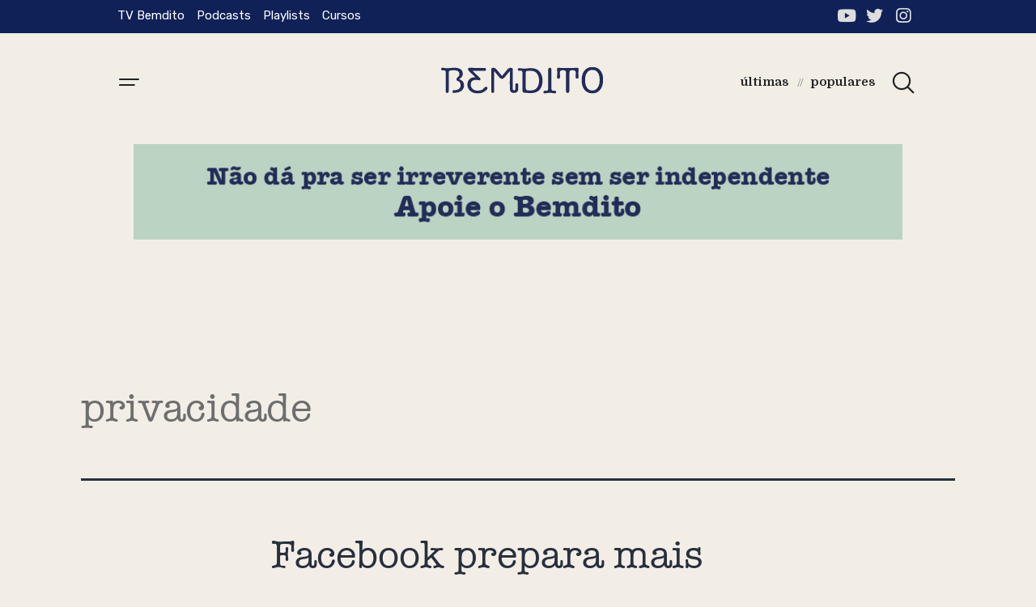

--- FILE ---
content_type: text/html; charset=UTF-8
request_url: https://bemditojor.com/assunto/privacidade/
body_size: 33484
content:
<!DOCTYPE html>
<html lang="pt-BR">
<head>
	<meta charset="UTF-8" />
	<meta name="viewport" content="width=device-width, initial-scale=1, maximum-scale=1" />
	<link rel="profile" href="http://gmpg.org/xfn/11" />
	<link rel="pingback" href="https://bemditojor.com/xmlrpc.php" />
	


<meta name='robots' content='index, follow, max-image-preview:large, max-snippet:-1, max-video-preview:-1' />

	<!-- This site is optimized with the Yoast SEO plugin v26.7 - https://yoast.com/wordpress/plugins/seo/ -->
	<title>Arquivos privacidade &#8211; Bemdito</title>
	<link rel="canonical" href="https://bemditojor.com/assunto/privacidade/" />
	<meta property="og:locale" content="pt_BR" />
	<meta property="og:type" content="article" />
	<meta property="og:title" content="Arquivos privacidade &#8211; Bemdito" />
	<meta property="og:url" content="https://bemditojor.com/assunto/privacidade/" />
	<meta property="og:site_name" content="Bemdito" />
	<meta name="twitter:card" content="summary_large_image" />
	<meta name="twitter:site" content="@bemditojor" />
	<script type="application/ld+json" class="yoast-schema-graph">{"@context":"https://schema.org","@graph":[{"@type":"CollectionPage","@id":"https://bemditojor.com/assunto/privacidade/","url":"https://bemditojor.com/assunto/privacidade/","name":"Arquivos privacidade &#8211; Bemdito","isPartOf":{"@id":"https://bemditojor.com/#website"},"primaryImageOfPage":{"@id":"https://bemditojor.com/assunto/privacidade/#primaryimage"},"image":{"@id":"https://bemditojor.com/assunto/privacidade/#primaryimage"},"thumbnailUrl":"https://bemditojor.com/wp-content/uploads/2021/11/redes-sociais-e1636065951385.png","breadcrumb":{"@id":"https://bemditojor.com/assunto/privacidade/#breadcrumb"},"inLanguage":"pt-BR"},{"@type":"ImageObject","inLanguage":"pt-BR","@id":"https://bemditojor.com/assunto/privacidade/#primaryimage","url":"https://bemditojor.com/wp-content/uploads/2021/11/redes-sociais-e1636065951385.png","contentUrl":"https://bemditojor.com/wp-content/uploads/2021/11/redes-sociais-e1636065951385.png","width":900,"height":600},{"@type":"BreadcrumbList","@id":"https://bemditojor.com/assunto/privacidade/#breadcrumb","itemListElement":[{"@type":"ListItem","position":1,"name":"Início","item":"https://bemditojor.com/"},{"@type":"ListItem","position":2,"name":"privacidade"}]},{"@type":"WebSite","@id":"https://bemditojor.com/#website","url":"https://bemditojor.com/","name":"Bemdito","description":"","publisher":{"@id":"https://bemditojor.com/#organization"},"potentialAction":[{"@type":"SearchAction","target":{"@type":"EntryPoint","urlTemplate":"https://bemditojor.com/?s={search_term_string}"},"query-input":{"@type":"PropertyValueSpecification","valueRequired":true,"valueName":"search_term_string"}}],"inLanguage":"pt-BR"},{"@type":"Organization","@id":"https://bemditojor.com/#organization","name":"Bemdito","url":"https://bemditojor.com/","logo":{"@type":"ImageObject","inLanguage":"pt-BR","@id":"https://bemditojor.com/#/schema/logo/image/","url":"https://bemditojor.com/wp-content/uploads/2021/01/logo-bemdito-tv.png","contentUrl":"https://bemditojor.com/wp-content/uploads/2021/01/logo-bemdito-tv.png","width":401,"height":75,"caption":"Bemdito"},"image":{"@id":"https://bemditojor.com/#/schema/logo/image/"},"sameAs":["https://x.com/bemditojor","https://instagram.com/bemditojor/","https://www.youtube.com/channel/UCKcHn83rN9sDF78v1y0SLjg"]}]}</script>
	<!-- / Yoast SEO plugin. -->


<link rel="alternate" type="application/rss+xml" title="Feed para Bemdito &raquo;" href="https://bemditojor.com/feed/" />
<link rel="alternate" type="application/rss+xml" title="Feed de comentários para Bemdito &raquo;" href="https://bemditojor.com/comments/feed/" />
<link rel="alternate" type="application/rss+xml" title="Feed de tag para Bemdito &raquo; privacidade" href="https://bemditojor.com/assunto/privacidade/feed/" />
		<!-- This site uses the Google Analytics by MonsterInsights plugin v9.11.1 - Using Analytics tracking - https://www.monsterinsights.com/ -->
							<script src="//www.googletagmanager.com/gtag/js?id=G-3RXJ99NDP8"  data-cfasync="false" data-wpfc-render="false" async></script>
			<script data-cfasync="false" data-wpfc-render="false">
				var mi_version = '9.11.1';
				var mi_track_user = true;
				var mi_no_track_reason = '';
								var MonsterInsightsDefaultLocations = {"page_location":"https:\/\/bemditojor.com\/assunto\/privacidade\/"};
								if ( typeof MonsterInsightsPrivacyGuardFilter === 'function' ) {
					var MonsterInsightsLocations = (typeof MonsterInsightsExcludeQuery === 'object') ? MonsterInsightsPrivacyGuardFilter( MonsterInsightsExcludeQuery ) : MonsterInsightsPrivacyGuardFilter( MonsterInsightsDefaultLocations );
				} else {
					var MonsterInsightsLocations = (typeof MonsterInsightsExcludeQuery === 'object') ? MonsterInsightsExcludeQuery : MonsterInsightsDefaultLocations;
				}

								var disableStrs = [
										'ga-disable-G-3RXJ99NDP8',
									];

				/* Function to detect opted out users */
				function __gtagTrackerIsOptedOut() {
					for (var index = 0; index < disableStrs.length; index++) {
						if (document.cookie.indexOf(disableStrs[index] + '=true') > -1) {
							return true;
						}
					}

					return false;
				}

				/* Disable tracking if the opt-out cookie exists. */
				if (__gtagTrackerIsOptedOut()) {
					for (var index = 0; index < disableStrs.length; index++) {
						window[disableStrs[index]] = true;
					}
				}

				/* Opt-out function */
				function __gtagTrackerOptout() {
					for (var index = 0; index < disableStrs.length; index++) {
						document.cookie = disableStrs[index] + '=true; expires=Thu, 31 Dec 2099 23:59:59 UTC; path=/';
						window[disableStrs[index]] = true;
					}
				}

				if ('undefined' === typeof gaOptout) {
					function gaOptout() {
						__gtagTrackerOptout();
					}
				}
								window.dataLayer = window.dataLayer || [];

				window.MonsterInsightsDualTracker = {
					helpers: {},
					trackers: {},
				};
				if (mi_track_user) {
					function __gtagDataLayer() {
						dataLayer.push(arguments);
					}

					function __gtagTracker(type, name, parameters) {
						if (!parameters) {
							parameters = {};
						}

						if (parameters.send_to) {
							__gtagDataLayer.apply(null, arguments);
							return;
						}

						if (type === 'event') {
														parameters.send_to = monsterinsights_frontend.v4_id;
							var hookName = name;
							if (typeof parameters['event_category'] !== 'undefined') {
								hookName = parameters['event_category'] + ':' + name;
							}

							if (typeof MonsterInsightsDualTracker.trackers[hookName] !== 'undefined') {
								MonsterInsightsDualTracker.trackers[hookName](parameters);
							} else {
								__gtagDataLayer('event', name, parameters);
							}
							
						} else {
							__gtagDataLayer.apply(null, arguments);
						}
					}

					__gtagTracker('js', new Date());
					__gtagTracker('set', {
						'developer_id.dZGIzZG': true,
											});
					if ( MonsterInsightsLocations.page_location ) {
						__gtagTracker('set', MonsterInsightsLocations);
					}
										__gtagTracker('config', 'G-3RXJ99NDP8', {"forceSSL":"true","link_attribution":"true"} );
										window.gtag = __gtagTracker;										(function () {
						/* https://developers.google.com/analytics/devguides/collection/analyticsjs/ */
						/* ga and __gaTracker compatibility shim. */
						var noopfn = function () {
							return null;
						};
						var newtracker = function () {
							return new Tracker();
						};
						var Tracker = function () {
							return null;
						};
						var p = Tracker.prototype;
						p.get = noopfn;
						p.set = noopfn;
						p.send = function () {
							var args = Array.prototype.slice.call(arguments);
							args.unshift('send');
							__gaTracker.apply(null, args);
						};
						var __gaTracker = function () {
							var len = arguments.length;
							if (len === 0) {
								return;
							}
							var f = arguments[len - 1];
							if (typeof f !== 'object' || f === null || typeof f.hitCallback !== 'function') {
								if ('send' === arguments[0]) {
									var hitConverted, hitObject = false, action;
									if ('event' === arguments[1]) {
										if ('undefined' !== typeof arguments[3]) {
											hitObject = {
												'eventAction': arguments[3],
												'eventCategory': arguments[2],
												'eventLabel': arguments[4],
												'value': arguments[5] ? arguments[5] : 1,
											}
										}
									}
									if ('pageview' === arguments[1]) {
										if ('undefined' !== typeof arguments[2]) {
											hitObject = {
												'eventAction': 'page_view',
												'page_path': arguments[2],
											}
										}
									}
									if (typeof arguments[2] === 'object') {
										hitObject = arguments[2];
									}
									if (typeof arguments[5] === 'object') {
										Object.assign(hitObject, arguments[5]);
									}
									if ('undefined' !== typeof arguments[1].hitType) {
										hitObject = arguments[1];
										if ('pageview' === hitObject.hitType) {
											hitObject.eventAction = 'page_view';
										}
									}
									if (hitObject) {
										action = 'timing' === arguments[1].hitType ? 'timing_complete' : hitObject.eventAction;
										hitConverted = mapArgs(hitObject);
										__gtagTracker('event', action, hitConverted);
									}
								}
								return;
							}

							function mapArgs(args) {
								var arg, hit = {};
								var gaMap = {
									'eventCategory': 'event_category',
									'eventAction': 'event_action',
									'eventLabel': 'event_label',
									'eventValue': 'event_value',
									'nonInteraction': 'non_interaction',
									'timingCategory': 'event_category',
									'timingVar': 'name',
									'timingValue': 'value',
									'timingLabel': 'event_label',
									'page': 'page_path',
									'location': 'page_location',
									'title': 'page_title',
									'referrer' : 'page_referrer',
								};
								for (arg in args) {
																		if (!(!args.hasOwnProperty(arg) || !gaMap.hasOwnProperty(arg))) {
										hit[gaMap[arg]] = args[arg];
									} else {
										hit[arg] = args[arg];
									}
								}
								return hit;
							}

							try {
								f.hitCallback();
							} catch (ex) {
							}
						};
						__gaTracker.create = newtracker;
						__gaTracker.getByName = newtracker;
						__gaTracker.getAll = function () {
							return [];
						};
						__gaTracker.remove = noopfn;
						__gaTracker.loaded = true;
						window['__gaTracker'] = __gaTracker;
					})();
									} else {
										console.log("");
					(function () {
						function __gtagTracker() {
							return null;
						}

						window['__gtagTracker'] = __gtagTracker;
						window['gtag'] = __gtagTracker;
					})();
									}
			</script>
							<!-- / Google Analytics by MonsterInsights -->
		<style id='wp-img-auto-sizes-contain-inline-css'>
img:is([sizes=auto i],[sizes^="auto," i]){contain-intrinsic-size:3000px 1500px}
/*# sourceURL=wp-img-auto-sizes-contain-inline-css */
</style>
<link rel='stylesheet' id='void-grid-main-css' href='https://bemditojor.com/wp-content/plugins/void-elementor-post-grid-addon-for-elementor-page-builder/assets/css/main.css?ver=2.1.7.1626788903' media='all' />
<link rel='stylesheet' id='void-grid-bootstrap-css' href='https://bemditojor.com/wp-content/plugins/void-elementor-post-grid-addon-for-elementor-page-builder/assets/css/bootstrap.min.css?ver=3.3.7.1626788903' media='all' />
<style id='wp-emoji-styles-inline-css'>

	img.wp-smiley, img.emoji {
		display: inline !important;
		border: none !important;
		box-shadow: none !important;
		height: 1em !important;
		width: 1em !important;
		margin: 0 0.07em !important;
		vertical-align: -0.1em !important;
		background: none !important;
		padding: 0 !important;
	}
/*# sourceURL=wp-emoji-styles-inline-css */
</style>
<style id='wp-block-library-inline-css'>
:root{--wp-block-synced-color:#7a00df;--wp-block-synced-color--rgb:122,0,223;--wp-bound-block-color:var(--wp-block-synced-color);--wp-editor-canvas-background:#ddd;--wp-admin-theme-color:#007cba;--wp-admin-theme-color--rgb:0,124,186;--wp-admin-theme-color-darker-10:#006ba1;--wp-admin-theme-color-darker-10--rgb:0,107,160.5;--wp-admin-theme-color-darker-20:#005a87;--wp-admin-theme-color-darker-20--rgb:0,90,135;--wp-admin-border-width-focus:2px}@media (min-resolution:192dpi){:root{--wp-admin-border-width-focus:1.5px}}.wp-element-button{cursor:pointer}:root .has-very-light-gray-background-color{background-color:#eee}:root .has-very-dark-gray-background-color{background-color:#313131}:root .has-very-light-gray-color{color:#eee}:root .has-very-dark-gray-color{color:#313131}:root .has-vivid-green-cyan-to-vivid-cyan-blue-gradient-background{background:linear-gradient(135deg,#00d084,#0693e3)}:root .has-purple-crush-gradient-background{background:linear-gradient(135deg,#34e2e4,#4721fb 50%,#ab1dfe)}:root .has-hazy-dawn-gradient-background{background:linear-gradient(135deg,#faaca8,#dad0ec)}:root .has-subdued-olive-gradient-background{background:linear-gradient(135deg,#fafae1,#67a671)}:root .has-atomic-cream-gradient-background{background:linear-gradient(135deg,#fdd79a,#004a59)}:root .has-nightshade-gradient-background{background:linear-gradient(135deg,#330968,#31cdcf)}:root .has-midnight-gradient-background{background:linear-gradient(135deg,#020381,#2874fc)}:root{--wp--preset--font-size--normal:16px;--wp--preset--font-size--huge:42px}.has-regular-font-size{font-size:1em}.has-larger-font-size{font-size:2.625em}.has-normal-font-size{font-size:var(--wp--preset--font-size--normal)}.has-huge-font-size{font-size:var(--wp--preset--font-size--huge)}.has-text-align-center{text-align:center}.has-text-align-left{text-align:left}.has-text-align-right{text-align:right}.has-fit-text{white-space:nowrap!important}#end-resizable-editor-section{display:none}.aligncenter{clear:both}.items-justified-left{justify-content:flex-start}.items-justified-center{justify-content:center}.items-justified-right{justify-content:flex-end}.items-justified-space-between{justify-content:space-between}.screen-reader-text{border:0;clip-path:inset(50%);height:1px;margin:-1px;overflow:hidden;padding:0;position:absolute;width:1px;word-wrap:normal!important}.screen-reader-text:focus{background-color:#ddd;clip-path:none;color:#444;display:block;font-size:1em;height:auto;left:5px;line-height:normal;padding:15px 23px 14px;text-decoration:none;top:5px;width:auto;z-index:100000}html :where(.has-border-color){border-style:solid}html :where([style*=border-top-color]){border-top-style:solid}html :where([style*=border-right-color]){border-right-style:solid}html :where([style*=border-bottom-color]){border-bottom-style:solid}html :where([style*=border-left-color]){border-left-style:solid}html :where([style*=border-width]){border-style:solid}html :where([style*=border-top-width]){border-top-style:solid}html :where([style*=border-right-width]){border-right-style:solid}html :where([style*=border-bottom-width]){border-bottom-style:solid}html :where([style*=border-left-width]){border-left-style:solid}html :where(img[class*=wp-image-]){height:auto;max-width:100%}:where(figure){margin:0 0 1em}html :where(.is-position-sticky){--wp-admin--admin-bar--position-offset:var(--wp-admin--admin-bar--height,0px)}@media screen and (max-width:600px){html :where(.is-position-sticky){--wp-admin--admin-bar--position-offset:0px}}

/*# sourceURL=wp-block-library-inline-css */
</style><style id='global-styles-inline-css'>
:root{--wp--preset--aspect-ratio--square: 1;--wp--preset--aspect-ratio--4-3: 4/3;--wp--preset--aspect-ratio--3-4: 3/4;--wp--preset--aspect-ratio--3-2: 3/2;--wp--preset--aspect-ratio--2-3: 2/3;--wp--preset--aspect-ratio--16-9: 16/9;--wp--preset--aspect-ratio--9-16: 9/16;--wp--preset--color--black: #000000;--wp--preset--color--cyan-bluish-gray: #abb8c3;--wp--preset--color--white: #FFFFFF;--wp--preset--color--pale-pink: #f78da7;--wp--preset--color--vivid-red: #cf2e2e;--wp--preset--color--luminous-vivid-orange: #ff6900;--wp--preset--color--luminous-vivid-amber: #fcb900;--wp--preset--color--light-green-cyan: #7bdcb5;--wp--preset--color--vivid-green-cyan: #00d084;--wp--preset--color--pale-cyan-blue: #8ed1fc;--wp--preset--color--vivid-cyan-blue: #0693e3;--wp--preset--color--vivid-purple: #9b51e0;--wp--preset--color--dark-gray: #28303D;--wp--preset--color--gray: #39414D;--wp--preset--color--green: #D1E4DD;--wp--preset--color--blue: #D1DFE4;--wp--preset--color--purple: #D1D1E4;--wp--preset--color--red: #E4D1D1;--wp--preset--color--orange: #E4DAD1;--wp--preset--color--yellow: #EEEADD;--wp--preset--gradient--vivid-cyan-blue-to-vivid-purple: linear-gradient(135deg,rgb(6,147,227) 0%,rgb(155,81,224) 100%);--wp--preset--gradient--light-green-cyan-to-vivid-green-cyan: linear-gradient(135deg,rgb(122,220,180) 0%,rgb(0,208,130) 100%);--wp--preset--gradient--luminous-vivid-amber-to-luminous-vivid-orange: linear-gradient(135deg,rgb(252,185,0) 0%,rgb(255,105,0) 100%);--wp--preset--gradient--luminous-vivid-orange-to-vivid-red: linear-gradient(135deg,rgb(255,105,0) 0%,rgb(207,46,46) 100%);--wp--preset--gradient--very-light-gray-to-cyan-bluish-gray: linear-gradient(135deg,rgb(238,238,238) 0%,rgb(169,184,195) 100%);--wp--preset--gradient--cool-to-warm-spectrum: linear-gradient(135deg,rgb(74,234,220) 0%,rgb(151,120,209) 20%,rgb(207,42,186) 40%,rgb(238,44,130) 60%,rgb(251,105,98) 80%,rgb(254,248,76) 100%);--wp--preset--gradient--blush-light-purple: linear-gradient(135deg,rgb(255,206,236) 0%,rgb(152,150,240) 100%);--wp--preset--gradient--blush-bordeaux: linear-gradient(135deg,rgb(254,205,165) 0%,rgb(254,45,45) 50%,rgb(107,0,62) 100%);--wp--preset--gradient--luminous-dusk: linear-gradient(135deg,rgb(255,203,112) 0%,rgb(199,81,192) 50%,rgb(65,88,208) 100%);--wp--preset--gradient--pale-ocean: linear-gradient(135deg,rgb(255,245,203) 0%,rgb(182,227,212) 50%,rgb(51,167,181) 100%);--wp--preset--gradient--electric-grass: linear-gradient(135deg,rgb(202,248,128) 0%,rgb(113,206,126) 100%);--wp--preset--gradient--midnight: linear-gradient(135deg,rgb(2,3,129) 0%,rgb(40,116,252) 100%);--wp--preset--gradient--purple-to-yellow: linear-gradient(160deg, #D1D1E4 0%, #EEEADD 100%);--wp--preset--gradient--yellow-to-purple: linear-gradient(160deg, #EEEADD 0%, #D1D1E4 100%);--wp--preset--gradient--green-to-yellow: linear-gradient(160deg, #D1E4DD 0%, #EEEADD 100%);--wp--preset--gradient--yellow-to-green: linear-gradient(160deg, #EEEADD 0%, #D1E4DD 100%);--wp--preset--gradient--red-to-yellow: linear-gradient(160deg, #E4D1D1 0%, #EEEADD 100%);--wp--preset--gradient--yellow-to-red: linear-gradient(160deg, #EEEADD 0%, #E4D1D1 100%);--wp--preset--gradient--purple-to-red: linear-gradient(160deg, #D1D1E4 0%, #E4D1D1 100%);--wp--preset--gradient--red-to-purple: linear-gradient(160deg, #E4D1D1 0%, #D1D1E4 100%);--wp--preset--font-size--small: 18px;--wp--preset--font-size--medium: 20px;--wp--preset--font-size--large: 24px;--wp--preset--font-size--x-large: 42px;--wp--preset--font-size--extra-small: 16px;--wp--preset--font-size--normal: 20px;--wp--preset--font-size--extra-large: 40px;--wp--preset--font-size--huge: 96px;--wp--preset--font-size--gigantic: 144px;--wp--preset--spacing--20: 0.44rem;--wp--preset--spacing--30: 0.67rem;--wp--preset--spacing--40: 1rem;--wp--preset--spacing--50: 1.5rem;--wp--preset--spacing--60: 2.25rem;--wp--preset--spacing--70: 3.38rem;--wp--preset--spacing--80: 5.06rem;--wp--preset--shadow--natural: 6px 6px 9px rgba(0, 0, 0, 0.2);--wp--preset--shadow--deep: 12px 12px 50px rgba(0, 0, 0, 0.4);--wp--preset--shadow--sharp: 6px 6px 0px rgba(0, 0, 0, 0.2);--wp--preset--shadow--outlined: 6px 6px 0px -3px rgb(255, 255, 255), 6px 6px rgb(0, 0, 0);--wp--preset--shadow--crisp: 6px 6px 0px rgb(0, 0, 0);}:where(.is-layout-flex){gap: 0.5em;}:where(.is-layout-grid){gap: 0.5em;}body .is-layout-flex{display: flex;}.is-layout-flex{flex-wrap: wrap;align-items: center;}.is-layout-flex > :is(*, div){margin: 0;}body .is-layout-grid{display: grid;}.is-layout-grid > :is(*, div){margin: 0;}:where(.wp-block-columns.is-layout-flex){gap: 2em;}:where(.wp-block-columns.is-layout-grid){gap: 2em;}:where(.wp-block-post-template.is-layout-flex){gap: 1.25em;}:where(.wp-block-post-template.is-layout-grid){gap: 1.25em;}.has-black-color{color: var(--wp--preset--color--black) !important;}.has-cyan-bluish-gray-color{color: var(--wp--preset--color--cyan-bluish-gray) !important;}.has-white-color{color: var(--wp--preset--color--white) !important;}.has-pale-pink-color{color: var(--wp--preset--color--pale-pink) !important;}.has-vivid-red-color{color: var(--wp--preset--color--vivid-red) !important;}.has-luminous-vivid-orange-color{color: var(--wp--preset--color--luminous-vivid-orange) !important;}.has-luminous-vivid-amber-color{color: var(--wp--preset--color--luminous-vivid-amber) !important;}.has-light-green-cyan-color{color: var(--wp--preset--color--light-green-cyan) !important;}.has-vivid-green-cyan-color{color: var(--wp--preset--color--vivid-green-cyan) !important;}.has-pale-cyan-blue-color{color: var(--wp--preset--color--pale-cyan-blue) !important;}.has-vivid-cyan-blue-color{color: var(--wp--preset--color--vivid-cyan-blue) !important;}.has-vivid-purple-color{color: var(--wp--preset--color--vivid-purple) !important;}.has-black-background-color{background-color: var(--wp--preset--color--black) !important;}.has-cyan-bluish-gray-background-color{background-color: var(--wp--preset--color--cyan-bluish-gray) !important;}.has-white-background-color{background-color: var(--wp--preset--color--white) !important;}.has-pale-pink-background-color{background-color: var(--wp--preset--color--pale-pink) !important;}.has-vivid-red-background-color{background-color: var(--wp--preset--color--vivid-red) !important;}.has-luminous-vivid-orange-background-color{background-color: var(--wp--preset--color--luminous-vivid-orange) !important;}.has-luminous-vivid-amber-background-color{background-color: var(--wp--preset--color--luminous-vivid-amber) !important;}.has-light-green-cyan-background-color{background-color: var(--wp--preset--color--light-green-cyan) !important;}.has-vivid-green-cyan-background-color{background-color: var(--wp--preset--color--vivid-green-cyan) !important;}.has-pale-cyan-blue-background-color{background-color: var(--wp--preset--color--pale-cyan-blue) !important;}.has-vivid-cyan-blue-background-color{background-color: var(--wp--preset--color--vivid-cyan-blue) !important;}.has-vivid-purple-background-color{background-color: var(--wp--preset--color--vivid-purple) !important;}.has-black-border-color{border-color: var(--wp--preset--color--black) !important;}.has-cyan-bluish-gray-border-color{border-color: var(--wp--preset--color--cyan-bluish-gray) !important;}.has-white-border-color{border-color: var(--wp--preset--color--white) !important;}.has-pale-pink-border-color{border-color: var(--wp--preset--color--pale-pink) !important;}.has-vivid-red-border-color{border-color: var(--wp--preset--color--vivid-red) !important;}.has-luminous-vivid-orange-border-color{border-color: var(--wp--preset--color--luminous-vivid-orange) !important;}.has-luminous-vivid-amber-border-color{border-color: var(--wp--preset--color--luminous-vivid-amber) !important;}.has-light-green-cyan-border-color{border-color: var(--wp--preset--color--light-green-cyan) !important;}.has-vivid-green-cyan-border-color{border-color: var(--wp--preset--color--vivid-green-cyan) !important;}.has-pale-cyan-blue-border-color{border-color: var(--wp--preset--color--pale-cyan-blue) !important;}.has-vivid-cyan-blue-border-color{border-color: var(--wp--preset--color--vivid-cyan-blue) !important;}.has-vivid-purple-border-color{border-color: var(--wp--preset--color--vivid-purple) !important;}.has-vivid-cyan-blue-to-vivid-purple-gradient-background{background: var(--wp--preset--gradient--vivid-cyan-blue-to-vivid-purple) !important;}.has-light-green-cyan-to-vivid-green-cyan-gradient-background{background: var(--wp--preset--gradient--light-green-cyan-to-vivid-green-cyan) !important;}.has-luminous-vivid-amber-to-luminous-vivid-orange-gradient-background{background: var(--wp--preset--gradient--luminous-vivid-amber-to-luminous-vivid-orange) !important;}.has-luminous-vivid-orange-to-vivid-red-gradient-background{background: var(--wp--preset--gradient--luminous-vivid-orange-to-vivid-red) !important;}.has-very-light-gray-to-cyan-bluish-gray-gradient-background{background: var(--wp--preset--gradient--very-light-gray-to-cyan-bluish-gray) !important;}.has-cool-to-warm-spectrum-gradient-background{background: var(--wp--preset--gradient--cool-to-warm-spectrum) !important;}.has-blush-light-purple-gradient-background{background: var(--wp--preset--gradient--blush-light-purple) !important;}.has-blush-bordeaux-gradient-background{background: var(--wp--preset--gradient--blush-bordeaux) !important;}.has-luminous-dusk-gradient-background{background: var(--wp--preset--gradient--luminous-dusk) !important;}.has-pale-ocean-gradient-background{background: var(--wp--preset--gradient--pale-ocean) !important;}.has-electric-grass-gradient-background{background: var(--wp--preset--gradient--electric-grass) !important;}.has-midnight-gradient-background{background: var(--wp--preset--gradient--midnight) !important;}.has-small-font-size{font-size: var(--wp--preset--font-size--small) !important;}.has-medium-font-size{font-size: var(--wp--preset--font-size--medium) !important;}.has-large-font-size{font-size: var(--wp--preset--font-size--large) !important;}.has-x-large-font-size{font-size: var(--wp--preset--font-size--x-large) !important;}
/*# sourceURL=global-styles-inline-css */
</style>

<style id='classic-theme-styles-inline-css'>
/*! This file is auto-generated */
.wp-block-button__link{color:#fff;background-color:#32373c;border-radius:9999px;box-shadow:none;text-decoration:none;padding:calc(.667em + 2px) calc(1.333em + 2px);font-size:1.125em}.wp-block-file__button{background:#32373c;color:#fff;text-decoration:none}
/*# sourceURL=/wp-includes/css/classic-themes.min.css */
</style>
<link rel='stylesheet' id='eae-css-css' href='https://bemditojor.com/wp-content/plugins/addon-elements-for-elementor-page-builder/assets/css/eae.min.css?ver=1.0.1626788903' media='all' />
<link rel='stylesheet' id='font-awesome-4-shim-css' href='https://bemditojor.com/wp-content/plugins/elementor/assets/lib/font-awesome/css/v4-shims.min.css?ver=1.0.1626788903' media='all' />
<link rel='stylesheet' id='font-awesome-5-all-css' href='https://bemditojor.com/wp-content/plugins/elementor/assets/lib/font-awesome/css/all.min.css?ver=1.0.1626788903' media='all' />
<link rel='stylesheet' id='vegas-css-css' href='https://bemditojor.com/wp-content/plugins/addon-elements-for-elementor-page-builder/assets/lib/vegas/vegas.min.css?ver=1.0.1626788903' media='all' />
<link rel='stylesheet' id='contact-form-7-css' href='https://bemditojor.com/wp-content/plugins/contact-form-7/includes/css/styles.css?ver=5.4.1.1626788903' media='all' />
<link rel='stylesheet' id='related-posts-by-taxonomy-css' href='https://bemditojor.com/wp-content/plugins/related-posts-by-taxonomy/includes/assets/css/styles.css?ver=6.9.1626788903' media='all' />
<link rel='stylesheet' id='ssp-recent-episodes-css' href='https://bemditojor.com/wp-content/plugins/seriously-simple-podcasting/assets/css/recent-episodes.css?ver=2.7.2.1626788903' media='all' />
<link rel='stylesheet' id='ppress-frontend-css' href='https://bemditojor.com/wp-content/plugins/wp-user-avatar/assets/css/frontend.min.css?ver=3.1.7.1626788903' media='all' />
<link rel='stylesheet' id='ppress-flatpickr-css' href='https://bemditojor.com/wp-content/plugins/wp-user-avatar/assets/flatpickr/flatpickr.min.css?ver=3.1.7.1626788903' media='all' />
<link rel='stylesheet' id='ppress-select2-css' href='https://bemditojor.com/wp-content/plugins/wp-user-avatar/assets/select2/select2.min.css?ver=6.9.1626788903' media='all' />
<link rel='stylesheet' id='3305eb1a1-css' href='https://bemditojor.com/wp-content/uploads/essential-addons-elementor/734e5f942.min.css?ver=1768512805.1626788903' media='all' />
<link rel='stylesheet' id='hfe-style-css' href='https://bemditojor.com/wp-content/plugins/header-footer-elementor/assets/css/header-footer-elementor.css?ver=1.6.1.1626788903' media='all' />
<link rel='stylesheet' id='elementor-icons-css' href='https://bemditojor.com/wp-content/plugins/elementor/assets/lib/eicons/css/elementor-icons.min.css?ver=5.11.0.1626788903' media='all' />
<link rel='stylesheet' id='elementor-animations-css' href='https://bemditojor.com/wp-content/plugins/elementor/assets/lib/animations/animations.min.css?ver=3.2.5.1626788903' media='all' />
<link rel='stylesheet' id='elementor-frontend-css' href='https://bemditojor.com/wp-content/plugins/elementor/assets/css/frontend.min.css?ver=3.2.5.1626788903' media='all' />
<style id='elementor-frontend-inline-css'>
@font-face{font-family:eicons;src:url(https://bemditojor.com/wp-content/plugins/elementor/assets/lib/eicons/fonts/eicons.eot?5.10.0);src:url(https://bemditojor.com/wp-content/plugins/elementor/assets/lib/eicons/fonts/eicons.eot?5.10.0#iefix) format("embedded-opentype"),url(https://bemditojor.com/wp-content/plugins/elementor/assets/lib/eicons/fonts/eicons.woff2?5.10.0) format("woff2"),url(https://bemditojor.com/wp-content/plugins/elementor/assets/lib/eicons/fonts/eicons.woff?5.10.0) format("woff"),url(https://bemditojor.com/wp-content/plugins/elementor/assets/lib/eicons/fonts/eicons.ttf?5.10.0) format("truetype"),url(https://bemditojor.com/wp-content/plugins/elementor/assets/lib/eicons/fonts/eicons.svg?5.10.0#eicon) format("svg");font-weight:400;font-style:normal}
/*# sourceURL=elementor-frontend-inline-css */
</style>
<link rel='stylesheet' id='elementor-post-5-css' href='https://bemditojor.com/wp-content/uploads/elementor/css/post-5.css?ver=1624375743.1626788903' media='all' />
<link rel='stylesheet' id='powerpack-frontend-css' href='https://bemditojor.com/wp-content/plugins/powerpack-lite-for-elementor/assets/css/frontend.css?ver=2.3.6.1626788903' media='all' />
<link rel='stylesheet' id='slick-css' href='https://bemditojor.com/wp-content/plugins/bloglentor-for-elementor/assets/lib/slick/slick.css?ver=1.0.6.1626788903' media='all' />
<link rel='stylesheet' id='slick-theme-css' href='https://bemditojor.com/wp-content/plugins/bloglentor-for-elementor/assets/lib/slick/slick-theme.css?ver=1.0.6.1626788903' media='all' />
<link rel='stylesheet' id='bloglentor-main-css' href='https://bemditojor.com/wp-content/plugins/bloglentor-for-elementor/assets/css/main.css?ver=1.0.6.1626788903' media='all' />
<link rel='stylesheet' id='elementskit-css-widgetarea-control-editor-css' href='https://bemditojor.com/wp-content/plugins/elementskit-lite/modules/controls/assets/css/widgetarea-editor.css?ver=2.3.1.1626788903' media='all' />
<link rel='stylesheet' id='elementor-global-css' href='https://bemditojor.com/wp-content/uploads/elementor/css/global.css?ver=1624375745.1626788903' media='all' />
<link rel='stylesheet' id='elementor-post-6013-css' href='https://bemditojor.com/wp-content/uploads/elementor/css/post-6013.css?ver=1639227554.1626788903' media='all' />
<link rel='stylesheet' id='hfe-widgets-style-css' href='https://bemditojor.com/wp-content/plugins/header-footer-elementor/inc/widgets-css/frontend.css?ver=1.6.1.1626788903' media='all' />
<link rel='stylesheet' id='ssp-castos-player-css' href='https://bemditojor.com/wp-content/plugins/seriously-simple-podcasting/assets/css/castos-player.css?ver=e8483dd2736248ec930765978e64e3b5.1626788903' media='all' />
<link rel='stylesheet' id='ssp-subscribe-buttons-css' href='https://bemditojor.com/wp-content/plugins/seriously-simple-podcasting/assets/css/subscribe-buttons.css?ver=2.7.2.1626788903' media='all' />
<link rel='stylesheet' id='elementor-post-414-css' href='https://bemditojor.com/wp-content/uploads/elementor/css/post-414.css?ver=1624375745.1626788903' media='all' />
<link rel='stylesheet' id='wordpress-popular-posts-css-css' href='https://bemditojor.com/wp-content/plugins/wordpress-popular-posts/assets/css/wpp.css?ver=5.3.5.1626788903' media='all' />
<link rel='stylesheet' id='parent-style-css' href='https://bemditojor.com/wp-content/themes/twentytwentyone/style.css?ver=1.3.1626788903' media='all' />
<link rel='stylesheet' id='child-style-css' href='https://bemditojor.com/wp-content/themes/twentytwentyone-child/style.css?ver=1.0.0.1626788903' media='all' />
<link rel='stylesheet' id='twenty-twenty-one-style-css' href='https://bemditojor.com/wp-content/themes/twentytwentyone/style.css?ver=1.0.0.1626788903' media='all' />
<link rel='stylesheet' id='twenty-twenty-one-print-style-css' href='https://bemditojor.com/wp-content/themes/twentytwentyone/assets/css/print.css?ver=1.0.0.1626788903' media='print' />
<link rel='stylesheet' id='elementor-icons-ekiticons-css' href='https://bemditojor.com/wp-content/plugins/elementskit-lite/modules/elementskit-icon-pack/assets/css/ekiticons.css?ver=2.3.1.1626788903' media='all' />
<link rel='stylesheet' id='ekit-widget-styles-css' href='https://bemditojor.com/wp-content/plugins/elementskit-lite/widgets/init/assets/css/widget-styles.css?ver=2.3.1.1626788903' media='all' />
<link rel='stylesheet' id='ekit-responsive-css' href='https://bemditojor.com/wp-content/plugins/elementskit-lite/widgets/init/assets/css/responsive.css?ver=2.3.1.1626788903' media='all' />
<link rel='stylesheet' id='google-fonts-1-css' href='https://fonts.googleapis.com/css?family=Roboto%3A100%2C100italic%2C200%2C200italic%2C300%2C300italic%2C400%2C400italic%2C500%2C500italic%2C600%2C600italic%2C700%2C700italic%2C800%2C800italic%2C900%2C900italic%7CRoboto+Slab%3A100%2C100italic%2C200%2C200italic%2C300%2C300italic%2C400%2C400italic%2C500%2C500italic%2C600%2C600italic%2C700%2C700italic%2C800%2C800italic%2C900%2C900italic&#038;display=auto&#038;ver=6.9.1626788903' media='all' />
<link rel='stylesheet' id='elementor-icons-shared-0-css' href='https://bemditojor.com/wp-content/plugins/elementor/assets/lib/font-awesome/css/fontawesome.min.css?ver=5.15.1.1626788903' media='all' />
<link rel='stylesheet' id='elementor-icons-fa-brands-css' href='https://bemditojor.com/wp-content/plugins/elementor/assets/lib/font-awesome/css/brands.min.css?ver=5.15.1.1626788903' media='all' />
<link rel='stylesheet' id='elementor-icons-fa-solid-css' href='https://bemditojor.com/wp-content/plugins/elementor/assets/lib/font-awesome/css/solid.min.css?ver=5.15.1.1626788903' media='all' />
<script src="https://bemditojor.com/wp-content/plugins/google-analytics-for-wordpress/assets/js/frontend-gtag.min.js?ver=9.11.1.1626788903" id="monsterinsights-frontend-script-js" async data-wp-strategy="async"></script>
<script data-cfasync="false" data-wpfc-render="false" id='monsterinsights-frontend-script-js-extra'>var monsterinsights_frontend = {"js_events_tracking":"true","download_extensions":"doc,pdf,ppt,zip,xls,docx,pptx,xlsx","inbound_paths":"[{\"path\":\"\\\/go\\\/\",\"label\":\"affiliate\"},{\"path\":\"\\\/recommend\\\/\",\"label\":\"affiliate\"}]","home_url":"https:\/\/bemditojor.com","hash_tracking":"false","v4_id":"G-3RXJ99NDP8"};</script>
<script id="jquery-core-js-extra">
var pp = {"ajax_url":"https://bemditojor.com/wp-admin/admin-ajax.php"};
//# sourceURL=jquery-core-js-extra
</script>
<script src="https://bemditojor.com/wp-includes/js/jquery/jquery.min.js?ver=3.7.1.1626788903" id="jquery-core-js"></script>
<script src="https://bemditojor.com/wp-includes/js/jquery/jquery-migrate.min.js?ver=3.4.1.1626788903" id="jquery-migrate-js"></script>
<script src="https://bemditojor.com/wp-content/plugins/wp-user-avatar/assets/flatpickr/flatpickr.min.js?ver=6.9.1626788903" id="ppress-flatpickr-js"></script>
<script src="https://bemditojor.com/wp-content/plugins/wp-user-avatar/assets/select2/select2.min.js?ver=6.9.1626788903" id="ppress-select2-js"></script>
<script id="wpp-json" type="application/json">
{"sampling_active":0,"sampling_rate":100,"ajax_url":"https:\/\/bemditojor.com\/wp-json\/wordpress-popular-posts\/v1\/popular-posts","ID":0,"token":"97839842bd","lang":0,"debug":0}
//# sourceURL=wpp-json
</script>
<script src="https://bemditojor.com/wp-content/plugins/wordpress-popular-posts/assets/js/wpp.min.js?ver=5.3.5.1626788903" id="wpp-js-js"></script>
<!-- OG: 2.9.0 -->
<meta property="og:image" content="https://bemditojor.com/wp-content/uploads/2021/01/ci_129.png" /><meta property="og:type" content="website" /><meta property="og:locale" content="pt_BR" /><meta property="og:site_name" content="Bemdito" /><meta property="og:url" content="https://bemditojor.com/assunto/privacidade/" /><meta property="og:title" content="Arquivos privacidade &#8211; Bemdito" /><meta property="twitter:partner" content="ogwp" /><!-- /OG -->
<link rel="https://api.w.org/" href="https://bemditojor.com/wp-json/" /><link rel="alternate" title="JSON" type="application/json" href="https://bemditojor.com/wp-json/wp/v2/tags/688" /><link rel="EditURI" type="application/rsd+xml" title="RSD" href="https://bemditojor.com/xmlrpc.php?rsd" />
<meta name="generator" content="WordPress 6.9" />
<meta name="generator" content="Seriously Simple Podcasting 2.7.2" />
<style type='text/css'> .ae_data .elementor-editor-element-setting {
            display:none !important;
            }
            </style>
<link rel="alternate" type="application/rss+xml" title="Feed RSS do Podcast" href="https://bemditojor.com/feed/podcast" />

        <style>
            @-webkit-keyframes bgslide {
                from {
                    background-position-x: 0;
                }
                to {
                    background-position-x: -200%;
                }
            }

            @keyframes bgslide {
                    from {
                        background-position-x: 0;
                    }
                    to {
                        background-position-x: -200%;
                    }
            }

            .wpp-widget-placeholder {
                margin: 0 auto;
                width: 60px;
                height: 3px;
                background: #dd3737;
                background: -webkit-gradient(linear, left top, right top, from(#dd3737), color-stop(10%, #571313), to(#dd3737));
                background: linear-gradient(90deg, #dd3737 0%, #571313 10%, #dd3737 100%);
                background-size: 200% auto;
                border-radius: 3px;
                -webkit-animation: bgslide 1s infinite linear;
                animation: bgslide 1s infinite linear;
            }
        </style>
        <link rel="icon" href="https://bemditojor.com/wp-content/uploads/2021/01/ci_129-150x150.png" sizes="32x32" />
<link rel="icon" href="https://bemditojor.com/wp-content/uploads/2021/01/ci_129.png" sizes="192x192" />
<link rel="apple-touch-icon" href="https://bemditojor.com/wp-content/uploads/2021/01/ci_129.png" />
<meta name="msapplication-TileImage" content="https://bemditojor.com/wp-content/uploads/2021/01/ci_129.png" />
<link rel='stylesheet' id='elementor-post-6052-css' href='https://bemditojor.com/wp-content/uploads/elementor/css/post-6052.css?ver=1624375745.1626788903' media='all' />
</head>

<body class="archive tag tag-privacidade tag-688 wp-embed-responsive wp-theme-twentytwentyone wp-child-theme-twentytwentyone-child ehf-header ehf-footer ehf-template-twentytwentyone ehf-stylesheet-twentytwentyone-child is-light-theme no-js hfeed has-main-navigation no-widgets elementor-default elementor-kit-5">
<div id="page" class="hfeed site">

		<header id="masthead" itemscope="itemscope" itemtype="https://schema.org/WPHeader">
			<p class="main-title bhf-hidden" itemprop="headline"><a href="https://bemditojor.com" title="Bemdito" rel="home">Bemdito</a></p>
					<div data-elementor-type="wp-post" data-elementor-id="6013" class="elementor elementor-6013" data-elementor-settings="[]">
							<div class="elementor-section-wrap">
							<section class="has_eae_slider elementor-section elementor-top-section elementor-element elementor-element-27ad1fe elementor-hidden-phone elementor-section-boxed elementor-section-height-default elementor-section-height-default" data-id="27ad1fe" data-element_type="section" id="barra-bemdito" data-settings="{&quot;background_background&quot;:&quot;classic&quot;}">
						<div class="elementor-container elementor-column-gap-default">
					<div class="has_eae_slider elementor-column elementor-col-100 elementor-top-column elementor-element elementor-element-74eb61b" data-id="74eb61b" data-element_type="column">
			<div class="elementor-widget-wrap elementor-element-populated">
								<section class="has_eae_slider elementor-section elementor-inner-section elementor-element elementor-element-df76f23 container elementor-section-full_width elementor-section-height-default elementor-section-height-default" data-id="df76f23" data-element_type="section">
						<div class="elementor-container elementor-column-gap-default">
					<div class="has_eae_slider elementor-column elementor-col-33 elementor-inner-column elementor-element elementor-element-d91bedb" data-id="d91bedb" data-element_type="column">
			<div class="elementor-widget-wrap elementor-element-populated">
								<div class="elementor-element elementor-element-837e6e1 menu elementor-widget elementor-widget-wp-widget-nav_menu" data-id="837e6e1" data-element_type="widget" data-widget_type="wp-widget-nav_menu.default">
				<div class="elementor-widget-container">
			<nav class="menu-menu-principal-futuro-barra-container" aria-label="Menu"><ul id="menu-menu-principal-futuro-barra" class="menu"><li id="menu-item-6806" class="menu-item menu-item-type-taxonomy menu-item-object-category menu-item-6806"><a href="https://bemditojor.com/categoria/tv-bemdito/">TV Bemdito</a></li>
<li id="menu-item-8537" class="menu-item menu-item-type-custom menu-item-object-custom menu-item-8537"><a href="https://bemditojor.com/series/podcast/">Podcasts</a></li>
<li id="menu-item-6809" class="menu-item menu-item-type-custom menu-item-object-custom menu-item-6809"><a href="https://bemditojor.com/series/playlist/">Playlists</a></li>
<li id="menu-item-12361" class="menu-item menu-item-type-post_type menu-item-object-page menu-item-12361"><a href="https://bemditojor.com/cursos/">Cursos</a></li>
</ul></nav>		</div>
				</div>
					</div>
		</div>
				<div class="has_eae_slider elementor-column elementor-col-33 elementor-inner-column elementor-element elementor-element-bcea7db" data-id="bcea7db" data-element_type="column">
			<div class="elementor-widget-wrap elementor-element-populated">
								<div class="elementor-element elementor-element-acfdd3a elementor-align-right elementor-button-danger apoie elementor-widget elementor-widget-button" data-id="acfdd3a" data-element_type="widget" data-widget_type="button.default">
				<div class="elementor-widget-container">
					<div class="elementor-button-wrapper">
			<a href="#" class="elementor-button-link elementor-button elementor-size-xs" role="button">
						<span class="elementor-button-content-wrapper">
						<span class="elementor-button-text">APOIE O BEMDITO</span>
		</span>
					</a>
		</div>
				</div>
				</div>
					</div>
		</div>
				<div class="has_eae_slider elementor-column elementor-col-33 elementor-inner-column elementor-element elementor-element-f6b1819" data-id="f6b1819" data-element_type="column">
			<div class="elementor-widget-wrap elementor-element-populated">
								<div class="elementor-element elementor-element-6ba2e89 e-grid-align-right redes-sociais elementor-shape-rounded elementor-grid-0 elementor-widget elementor-widget-social-icons" data-id="6ba2e89" data-element_type="widget" data-widget_type="social-icons.default">
				<div class="elementor-widget-container">
					<div class="elementor-social-icons-wrapper elementor-grid">
							<div class="elementor-grid-item">
					<a class="elementor-icon elementor-social-icon elementor-social-icon-youtube elementor-repeater-item-edd2115" href="https://www.youtube.com/channel/UCKcHn83rN9sDF78v1y0SLjg/about" target="_blank">
						<span class="elementor-screen-only">Youtube</span>
						<i class="fab fa-youtube"></i>					</a>
				</div>
							<div class="elementor-grid-item">
					<a class="elementor-icon elementor-social-icon elementor-social-icon-twitter elementor-repeater-item-3de6b2f" href="https://twitter.com/bemditojor" target="_blank">
						<span class="elementor-screen-only">Twitter</span>
						<i class="fab fa-twitter"></i>					</a>
				</div>
							<div class="elementor-grid-item">
					<a class="elementor-icon elementor-social-icon elementor-social-icon-instagram elementor-repeater-item-dd261c4" href="https://instagram.com/bemditojor/" target="_blank">
						<span class="elementor-screen-only">Instagram</span>
						<i class="fab fa-instagram"></i>					</a>
				</div>
					</div>
				</div>
				</div>
					</div>
		</div>
							</div>
		</section>
					</div>
		</div>
							</div>
		</section>
				<section class="has_eae_slider elementor-section elementor-top-section elementor-element elementor-element-ca405ca elementor-section-full_width container elementor-hidden-phone elementor-section-height-default elementor-section-height-default" data-id="ca405ca" data-element_type="section" id="cabecalho">
						<div class="elementor-container elementor-column-gap-default">
					<div class="has_eae_slider elementor-column elementor-col-25 elementor-top-column elementor-element elementor-element-e056b2d" data-id="e056b2d" data-element_type="column">
			<div class="elementor-widget-wrap elementor-element-populated">
								<div class="elementor-element elementor-element-4998659 ekit-off-canvas-position-left icone-menu elementor-widget elementor-widget-elementskit-header-offcanvas" data-id="4998659" data-element_type="widget" data-widget_type="elementskit-header-offcanvas.default">
				<div class="elementor-widget-container">
			<div class="ekit-wid-con" >        <div class="ekit-offcanvas-toggle-wraper">
            <a href="#" class="ekit_navSidebar-button ekit_offcanvas-sidebar">
                <svg xmlns="http://www.w3.org/2000/svg" viewBox="0 0 27.07 9.24"><defs><style>.cls-1{fill:none;stroke:#222;stroke-linecap:round;stroke-miterlimit:10;stroke-width:2px;}</style></defs><title>icone-menu</title><g id="Camada_2" data-name="Camada 2"><g id="Página_inicial" data-name="Página inicial"><g id="Conteudo"><line class="cls-1" x1="1" y1="1" x2="26.07" y2="1"/><line class="cls-1" x1="1" y1="8.24" x2="20.45" y2="8.24"/></g></g></g></svg>            </a>
        </div>
        <!-- offset cart strart -->
        <!-- sidebar cart item -->
        <div class="ekit-sidebar-group info-group">
            <div class="ekit-overlay ekit-bg-black"></div>
            <div class="ekit-sidebar-widget">
                <div class="ekit_sidebar-widget-container">
                    <div class="ekit_widget-heading">
                        <a href="#" class="ekit_close-side-widget">

                            <i aria-hidden="true" class="fas fa-times"></i>
                        </a>
                    </div>
                    <div class="ekit_sidebar-textwidget">
                        
		<div class="widgetarea_warper widgetarea_warper_editable" data-elementskit-widgetarea-key="200f26b8"  data-elementskit-widgetarea-index="99">
			<div class="widgetarea_warper_edit" data-elementskit-widgetarea-key="200f26b8" data-elementskit-widgetarea-index="99">
				<i class="eicon-edit" aria-hidden="true"></i>
				<span class="elementor-screen-only">Edit</span>
			</div>

			<div class="elementor-widget-container">
						<div data-elementor-type="wp-post" data-elementor-id="6052" class="elementor elementor-6052" data-elementor-settings="[]">
							<div class="elementor-section-wrap">
							<section class="has_eae_slider elementor-section elementor-top-section elementor-element elementor-element-77dd25b elementor-section-boxed elementor-section-height-default elementor-section-height-default elementor-invisible" data-id="77dd25b" data-element_type="section" id="menu-superior" data-settings="{&quot;animation&quot;:&quot;fadeIn&quot;,&quot;background_background&quot;:&quot;classic&quot;}">
						<div class="elementor-container elementor-column-gap-default">
					<div class="has_eae_slider elementor-column elementor-col-100 elementor-top-column elementor-element elementor-element-06c2d74" data-id="06c2d74" data-element_type="column">
			<div class="elementor-widget-wrap elementor-element-populated">
								<div class="elementor-element elementor-element-d9df910 menu-ultimas elementor-widget elementor-widget-text-editor" data-id="d9df910" data-element_type="widget" data-widget_type="text-editor.default">
				<div class="elementor-widget-container">
								<p><a href="https://bemditojor.com/ultimas/">últimas</a> <span class="separador">//</span> <a href="https://bemditojor.com/populares/">populares</a></p>						</div>
				</div>
				<section class="has_eae_slider elementor-section elementor-inner-section elementor-element elementor-element-2fedc70 elementor-section-boxed elementor-section-height-default elementor-section-height-default" data-id="2fedc70" data-element_type="section">
						<div class="elementor-container elementor-column-gap-default">
					<div class="has_eae_slider elementor-column elementor-col-50 elementor-inner-column elementor-element elementor-element-25f3403" data-id="25f3403" data-element_type="column">
			<div class="elementor-widget-wrap">
									</div>
		</div>
				<div class="has_eae_slider elementor-column elementor-col-50 elementor-inner-column elementor-element elementor-element-d0d8960" data-id="d0d8960" data-element_type="column">
			<div class="elementor-widget-wrap elementor-element-populated">
								<div class="elementor-element elementor-element-6902c02 menu-categorias elementor-widget elementor-widget-wp-widget-nav_menu" data-id="6902c02" data-element_type="widget" data-widget_type="wp-widget-nav_menu.default">
				<div class="elementor-widget-container">
			<nav class="menu-menu-principal-futuro-container" aria-label="Menu"><ul id="menu-menu-principal-futuro" class="menu"><li id="menu-item-5895" class="menu-item menu-item-type-taxonomy menu-item-object-category menu-item-5895"><a href="https://bemditojor.com/categoria/sociedade/">Sociedade</a></li>
<li id="menu-item-5896" class="menu-item menu-item-type-taxonomy menu-item-object-category menu-item-5896"><a href="https://bemditojor.com/categoria/cultura/">Cultura</a></li>
<li id="menu-item-5894" class="menu-item menu-item-type-taxonomy menu-item-object-category menu-item-5894"><a href="https://bemditojor.com/categoria/diario-nao-oficial/">Diário Não Oficial</a></li>
<li id="menu-item-5897" class="menu-item menu-item-type-taxonomy menu-item-object-category menu-item-5897"><a href="https://bemditojor.com/categoria/olhares/">Olhares</a></li>
<li id="menu-item-5898" class="menu-item menu-item-type-taxonomy menu-item-object-category menu-item-5898"><a href="https://bemditojor.com/categoria/missivas/">Missivas</a></li>
<li id="menu-item-9565" class="menu-item menu-item-type-taxonomy menu-item-object-category menu-item-9565"><a href="https://bemditojor.com/categoria/perfis/">Perfis</a></li>
<li id="menu-item-10288" class="menu-item menu-item-type-taxonomy menu-item-object-category menu-item-10288"><a href="https://bemditojor.com/categoria/ficcao/">Ficção</a></li>
</ul></nav>		</div>
				</div>
				<div class="elementor-element elementor-element-0949b47 menu-visual elementor-widget elementor-widget-image" data-id="0949b47" data-element_type="widget" data-widget_type="image.default">
				<div class="elementor-widget-container">
																<a href="https://bemditojor.com/vozes/">
							<img src="https://bemditojor.com/wp-content/uploads/elementor/thumbs/vozes-1-p7zjm68twbayh3d9y1xfc5htjzhq9ni7556sz77tyy.png" title="vozes" alt="vozes" />								</a>
															</div>
				</div>
				<div class="elementor-element elementor-element-9286feb menu-outros elementor-widget elementor-widget-wp-widget-nav_menu" data-id="9286feb" data-element_type="widget" data-widget_type="wp-widget-nav_menu.default">
				<div class="elementor-widget-container">
			<nav class="menu-menu-principal-futuro-barra-container" aria-label="Menu"><ul id="menu-menu-principal-futuro-barra-1" class="menu"><li class="menu-item menu-item-type-taxonomy menu-item-object-category menu-item-6806"><a href="https://bemditojor.com/categoria/tv-bemdito/">TV Bemdito</a></li>
<li class="menu-item menu-item-type-custom menu-item-object-custom menu-item-8537"><a href="https://bemditojor.com/series/podcast/">Podcasts</a></li>
<li class="menu-item menu-item-type-custom menu-item-object-custom menu-item-6809"><a href="https://bemditojor.com/series/playlist/">Playlists</a></li>
<li class="menu-item menu-item-type-post_type menu-item-object-page menu-item-12361"><a href="https://bemditojor.com/cursos/">Cursos</a></li>
</ul></nav>		</div>
				</div>
				<div class="elementor-element elementor-element-6d297db sobre-nos elementor-icon-list--layout-traditional elementor-list-item-link-full_width elementor-widget elementor-widget-icon-list" data-id="6d297db" data-element_type="widget" data-widget_type="icon-list.default">
				<div class="elementor-widget-container">
					<ul class="elementor-icon-list-items">
							<li class="elementor-icon-list-item">
					<a href="https://bemditojor.com/categoria/sociedade/">						<span class="elementor-icon-list-icon">
							<svg xmlns="http://www.w3.org/2000/svg" viewBox="0 0 310.04 380.72"><defs><style>.cls-1{fill:#232c58;}</style></defs><title>icone-logo</title><g id="Camada_2" data-name="Camada 2"><g id="Camada_1-2" data-name="Camada 1"><path class="cls-1" d="M268.54,49.26Q227,0,156.89,0,83.53,0,41.76,50.6T0,190.09q0,87.82,41.49,139.23t112.72,51.4q71.74,0,113.8-53.54T310,182.6Q310,98.54,268.54,49.26ZM245.19,316.72q-33.47,47.53-90.48,47.53-58.29,0-90.78-45.69T31.42,189.44q0-63.63,19.49-105.2a44.75,44.75,0,0,1,6.63-.58q18.32,0,18.33,27V286.87h0c0,.68-.1,1.69-.1,2.24q0,16.53,13.3,16.53c8.34,0,12.75-6.36,13.64-18.38h.06v-.64c.08-1.25.32-2.24.32-3.62,0-3.56-.12-6.32-.32-8.43V112.41q0-19.39,8.45-24.08t45.1-4.67q52.47,0,52.47,37.74c0,16.23-3.38,25.59-18.1,32.26l0,.31a19,19,0,0,0,2.73,34.87l0,.21c20,6,27.54,19.81,27.54,42.32,0,24-11.5,39.32-34.36,46.16v0s-11.59,3-17.28,3.69a17.83,17.83,0,0,1-7.56-.42c-5.27-.48-8.51-.72-9.7-.72-7.43,0-11.14,5-11.14,12.68q0,12.94,15.45,12.94h2.88c2,0,22.06-2.77,27.35-3.85h0q23.85-4.46,40.47-17.13,25.52-19.59,25.51-52.65,0-33.78-29.1-50.68a102.39,102.39,0,0,0-17.41-7.94,2.47,2.47,0,0,1-1.93-2.57,2.8,2.8,0,0,1,1.81-2.85q34.44-15.45,34.42-48.81,0-27.3-20.31-42.59t-56.6-15.27q-19.41,0-36.3,1.44Q102.1,65,88.44,65A153.94,153.94,0,0,1,68,63.9L63,63.19l.92-1.33q32.51-45.37,91.39-45.39,59.51,0,91.4,44.47T278.61,187.6Q278.61,269.19,245.19,316.72Z"></path></g></g></svg>						</span>
										<span class="elementor-icon-list-text">Sobre nós</span>
											</a>
									</li>
						</ul>
				</div>
				</div>
				<div class="elementor-element elementor-element-3e18bd2 elementor-grid-mobile-0 e-grid-align-right redes-sociais e-grid-align-right e-grid-align-left elementor-shape-rounded elementor-grid-0 elementor-widget elementor-widget-social-icons" data-id="3e18bd2" data-element_type="widget" data-widget_type="social-icons.default">
				<div class="elementor-widget-container">
					<div class="elementor-social-icons-wrapper elementor-grid">
							<div class="elementor-grid-item">
					<a class="elementor-icon elementor-social-icon elementor-social-icon-youtube elementor-repeater-item-85bfe3c" href="https://www.youtube.com/channel/UCKcHn83rN9sDF78v1y0SLjg" target="_blank">
						<span class="elementor-screen-only">Youtube</span>
						<i class="fab fa-youtube"></i>					</a>
				</div>
							<div class="elementor-grid-item">
					<a class="elementor-icon elementor-social-icon elementor-social-icon-twitter elementor-repeater-item-b17e281" href="https://twitter.com/bemditojor" target="_blank">
						<span class="elementor-screen-only">Twitter</span>
						<i class="fab fa-twitter"></i>					</a>
				</div>
							<div class="elementor-grid-item">
					<a class="elementor-icon elementor-social-icon elementor-social-icon-instagram elementor-repeater-item-2710cde" href="https://www.instagram.com/bemditojor/" target="_blank">
						<span class="elementor-screen-only">Instagram</span>
						<i class="fab fa-instagram"></i>					</a>
				</div>
					</div>
				</div>
				</div>
					</div>
		</div>
							</div>
		</section>
				<div class="elementor-element elementor-element-bd268f5 elementor-widget elementor-widget-menu-anchor" data-id="bd268f5" data-element_type="widget" data-widget_type="menu-anchor.default">
				<div class="elementor-widget-container">
					<div class="elementor-menu-anchor"></div>
				</div>
				</div>
					</div>
		</div>
							</div>
		</section>
						</div>
					</div>
					</div>
		</div>
		                    </div>
                </div>
            </div>
        </div> <!-- END sidebar widget item -->
        <!-- END offset cart strart -->
        </div>		</div>
				</div>
					</div>
		</div>
				<div class="has_eae_slider elementor-column elementor-col-25 elementor-top-column elementor-element elementor-element-dbdc602" data-id="dbdc602" data-element_type="column">
			<div class="elementor-widget-wrap elementor-element-populated">
								<div class="elementor-element elementor-element-8432ad2 elementor-widget elementor-widget-image" data-id="8432ad2" data-element_type="widget" data-widget_type="image.default">
				<div class="elementor-widget-container">
																<a href="https://bemditojor.com/">
							<img width="200" height="33" src="https://bemditojor.com/wp-content/uploads/2021/04/logo-bemdito-site.png" class="attachment-medium size-medium" alt="Logo Bemdito Site" decoding="async" style="width:100%;height:16.5%;max-width:200px;" />								</a>
															</div>
				</div>
					</div>
		</div>
				<div class="has_eae_slider elementor-column elementor-col-25 elementor-top-column elementor-element elementor-element-0470228 elementor-hidden-phone" data-id="0470228" data-element_type="column">
			<div class="elementor-widget-wrap elementor-element-populated">
								<div class="elementor-element elementor-element-4ef1b39 menu-ultimas elementor-widget elementor-widget-text-editor" data-id="4ef1b39" data-element_type="widget" data-widget_type="text-editor.default">
				<div class="elementor-widget-container">
								<p><a href="https://bemditojor.com/ultimas">últimas</a> <span class="separador">//</span> <a href="https://bemditojor.com/populares">populares</a></p>						</div>
				</div>
					</div>
		</div>
				<div class="has_eae_slider elementor-column elementor-col-25 elementor-top-column elementor-element elementor-element-3759409" data-id="3759409" data-element_type="column">
			<div class="elementor-widget-wrap elementor-element-populated">
								<div class="elementor-element elementor-element-b711694 icone-search elementor-widget elementor-widget-elementskit-header-search" data-id="b711694" data-element_type="widget" data-widget_type="elementskit-header-search.default">
				<div class="elementor-widget-container">
			<div class="ekit-wid-con" >        <a href="#ekit_modal-popup-b711694" class="ekit_navsearch-button ekit-modal-popup">
            <i aria-hidden="true" class="icon icon-search11"></i>        </a>
        <!-- language switcher strart -->
        <!-- xs modal -->
        <div class="zoom-anim-dialog mfp-hide ekit_modal-searchPanel" id="ekit_modal-popup-b711694">
            <div class="ekit-search-panel">
            <!-- Polylang search - thanks to Alain Melsens -->
                <form role="search" method="get" class="ekit-search-group" action="https://bemditojor.com/">
                    <input type="search" class="ekit_search-field" placeholder="Buscar" value="" name="s" />
                    <button type="submit" class="ekit_search-button">
                        <i aria-hidden="true" class="icon icon-search11"></i>                    </button>
                </form>
            </div>
        </div><!-- End xs modal -->
        <!-- end language switcher strart -->
        </div>		</div>
				</div>
					</div>
		</div>
							</div>
		</section>
				<section class="has_eae_slider elementor-section elementor-top-section elementor-element elementor-element-23aab98 elementor-section-full_width container elementor-hidden-tablet elementor-hidden-desktop elementor-section-height-default elementor-section-height-default" data-id="23aab98" data-element_type="section" id="cabecalho">
						<div class="elementor-container elementor-column-gap-default">
					<div class="has_eae_slider elementor-column elementor-col-33 elementor-top-column elementor-element elementor-element-9e814ec" data-id="9e814ec" data-element_type="column">
			<div class="elementor-widget-wrap elementor-element-populated">
								<div class="elementor-element elementor-element-998f776 ekit-off-canvas-position-left icone-menu elementor-widget elementor-widget-elementskit-header-offcanvas" data-id="998f776" data-element_type="widget" data-widget_type="elementskit-header-offcanvas.default">
				<div class="elementor-widget-container">
			<div class="ekit-wid-con" >        <div class="ekit-offcanvas-toggle-wraper">
            <a href="#" class="ekit_navSidebar-button ekit_offcanvas-sidebar">
                <svg xmlns="http://www.w3.org/2000/svg" viewBox="0 0 27.07 9.24"><defs><style>.cls-1{fill:none;stroke:#222;stroke-linecap:round;stroke-miterlimit:10;stroke-width:2px;}</style></defs><title>icone-menu</title><g id="Camada_2" data-name="Camada 2"><g id="Página_inicial" data-name="Página inicial"><g id="Conteudo"><line class="cls-1" x1="1" y1="1" x2="26.07" y2="1"/><line class="cls-1" x1="1" y1="8.24" x2="20.45" y2="8.24"/></g></g></g></svg>            </a>
        </div>
        <!-- offset cart strart -->
        <!-- sidebar cart item -->
        <div class="ekit-sidebar-group info-group">
            <div class="ekit-overlay ekit-bg-black"></div>
            <div class="ekit-sidebar-widget">
                <div class="ekit_sidebar-widget-container">
                    <div class="ekit_widget-heading">
                        <a href="#" class="ekit_close-side-widget">

                            <i aria-hidden="true" class="fas fa-times"></i>
                        </a>
                    </div>
                    <div class="ekit_sidebar-textwidget">
                        
		<div class="widgetarea_warper widgetarea_warper_editable" data-elementskit-widgetarea-key="200f26b8"  data-elementskit-widgetarea-index="99">
			<div class="widgetarea_warper_edit" data-elementskit-widgetarea-key="200f26b8" data-elementskit-widgetarea-index="99">
				<i class="eicon-edit" aria-hidden="true"></i>
				<span class="elementor-screen-only">Edit</span>
			</div>

			<div class="elementor-widget-container">
						<div data-elementor-type="wp-post" data-elementor-id="6052" class="elementor elementor-6052" data-elementor-settings="[]">
							<div class="elementor-section-wrap">
							<section class="has_eae_slider elementor-section elementor-top-section elementor-element elementor-element-77dd25b elementor-section-boxed elementor-section-height-default elementor-section-height-default elementor-invisible" data-id="77dd25b" data-element_type="section" id="menu-superior" data-settings="{&quot;animation&quot;:&quot;fadeIn&quot;,&quot;background_background&quot;:&quot;classic&quot;}">
						<div class="elementor-container elementor-column-gap-default">
					<div class="has_eae_slider elementor-column elementor-col-100 elementor-top-column elementor-element elementor-element-06c2d74" data-id="06c2d74" data-element_type="column">
			<div class="elementor-widget-wrap elementor-element-populated">
								<div class="elementor-element elementor-element-d9df910 menu-ultimas elementor-widget elementor-widget-text-editor" data-id="d9df910" data-element_type="widget" data-widget_type="text-editor.default">
				<div class="elementor-widget-container">
								<p><a href="https://bemditojor.com/ultimas/">últimas</a> <span class="separador">//</span> <a href="https://bemditojor.com/populares/">populares</a></p>						</div>
				</div>
				<section class="has_eae_slider elementor-section elementor-inner-section elementor-element elementor-element-2fedc70 elementor-section-boxed elementor-section-height-default elementor-section-height-default" data-id="2fedc70" data-element_type="section">
						<div class="elementor-container elementor-column-gap-default">
					<div class="has_eae_slider elementor-column elementor-col-50 elementor-inner-column elementor-element elementor-element-25f3403" data-id="25f3403" data-element_type="column">
			<div class="elementor-widget-wrap">
									</div>
		</div>
				<div class="has_eae_slider elementor-column elementor-col-50 elementor-inner-column elementor-element elementor-element-d0d8960" data-id="d0d8960" data-element_type="column">
			<div class="elementor-widget-wrap elementor-element-populated">
								<div class="elementor-element elementor-element-6902c02 menu-categorias elementor-widget elementor-widget-wp-widget-nav_menu" data-id="6902c02" data-element_type="widget" data-widget_type="wp-widget-nav_menu.default">
				<div class="elementor-widget-container">
			<nav class="menu-menu-principal-futuro-container" aria-label="Menu"><ul id="menu-menu-principal-futuro-1" class="menu"><li class="menu-item menu-item-type-taxonomy menu-item-object-category menu-item-5895"><a href="https://bemditojor.com/categoria/sociedade/">Sociedade</a></li>
<li class="menu-item menu-item-type-taxonomy menu-item-object-category menu-item-5896"><a href="https://bemditojor.com/categoria/cultura/">Cultura</a></li>
<li class="menu-item menu-item-type-taxonomy menu-item-object-category menu-item-5894"><a href="https://bemditojor.com/categoria/diario-nao-oficial/">Diário Não Oficial</a></li>
<li class="menu-item menu-item-type-taxonomy menu-item-object-category menu-item-5897"><a href="https://bemditojor.com/categoria/olhares/">Olhares</a></li>
<li class="menu-item menu-item-type-taxonomy menu-item-object-category menu-item-5898"><a href="https://bemditojor.com/categoria/missivas/">Missivas</a></li>
<li class="menu-item menu-item-type-taxonomy menu-item-object-category menu-item-9565"><a href="https://bemditojor.com/categoria/perfis/">Perfis</a></li>
<li class="menu-item menu-item-type-taxonomy menu-item-object-category menu-item-10288"><a href="https://bemditojor.com/categoria/ficcao/">Ficção</a></li>
</ul></nav>		</div>
				</div>
				<div class="elementor-element elementor-element-0949b47 menu-visual elementor-widget elementor-widget-image" data-id="0949b47" data-element_type="widget" data-widget_type="image.default">
				<div class="elementor-widget-container">
																<a href="https://bemditojor.com/vozes/">
							<img src="https://bemditojor.com/wp-content/uploads/elementor/thumbs/vozes-1-p7zjm68twbayh3d9y1xfc5htjzhq9ni7556sz77tyy.png" title="vozes" alt="vozes" />								</a>
															</div>
				</div>
				<div class="elementor-element elementor-element-9286feb menu-outros elementor-widget elementor-widget-wp-widget-nav_menu" data-id="9286feb" data-element_type="widget" data-widget_type="wp-widget-nav_menu.default">
				<div class="elementor-widget-container">
			<nav class="menu-menu-principal-futuro-barra-container" aria-label="Menu"><ul id="menu-menu-principal-futuro-barra-2" class="menu"><li class="menu-item menu-item-type-taxonomy menu-item-object-category menu-item-6806"><a href="https://bemditojor.com/categoria/tv-bemdito/">TV Bemdito</a></li>
<li class="menu-item menu-item-type-custom menu-item-object-custom menu-item-8537"><a href="https://bemditojor.com/series/podcast/">Podcasts</a></li>
<li class="menu-item menu-item-type-custom menu-item-object-custom menu-item-6809"><a href="https://bemditojor.com/series/playlist/">Playlists</a></li>
<li class="menu-item menu-item-type-post_type menu-item-object-page menu-item-12361"><a href="https://bemditojor.com/cursos/">Cursos</a></li>
</ul></nav>		</div>
				</div>
				<div class="elementor-element elementor-element-6d297db sobre-nos elementor-icon-list--layout-traditional elementor-list-item-link-full_width elementor-widget elementor-widget-icon-list" data-id="6d297db" data-element_type="widget" data-widget_type="icon-list.default">
				<div class="elementor-widget-container">
					<ul class="elementor-icon-list-items">
							<li class="elementor-icon-list-item">
					<a href="https://bemditojor.com/categoria/sociedade/">						<span class="elementor-icon-list-icon">
							<svg xmlns="http://www.w3.org/2000/svg" viewBox="0 0 310.04 380.72"><defs><style>.cls-1{fill:#232c58;}</style></defs><title>icone-logo</title><g id="Camada_2" data-name="Camada 2"><g id="Camada_1-2" data-name="Camada 1"><path class="cls-1" d="M268.54,49.26Q227,0,156.89,0,83.53,0,41.76,50.6T0,190.09q0,87.82,41.49,139.23t112.72,51.4q71.74,0,113.8-53.54T310,182.6Q310,98.54,268.54,49.26ZM245.19,316.72q-33.47,47.53-90.48,47.53-58.29,0-90.78-45.69T31.42,189.44q0-63.63,19.49-105.2a44.75,44.75,0,0,1,6.63-.58q18.32,0,18.33,27V286.87h0c0,.68-.1,1.69-.1,2.24q0,16.53,13.3,16.53c8.34,0,12.75-6.36,13.64-18.38h.06v-.64c.08-1.25.32-2.24.32-3.62,0-3.56-.12-6.32-.32-8.43V112.41q0-19.39,8.45-24.08t45.1-4.67q52.47,0,52.47,37.74c0,16.23-3.38,25.59-18.1,32.26l0,.31a19,19,0,0,0,2.73,34.87l0,.21c20,6,27.54,19.81,27.54,42.32,0,24-11.5,39.32-34.36,46.16v0s-11.59,3-17.28,3.69a17.83,17.83,0,0,1-7.56-.42c-5.27-.48-8.51-.72-9.7-.72-7.43,0-11.14,5-11.14,12.68q0,12.94,15.45,12.94h2.88c2,0,22.06-2.77,27.35-3.85h0q23.85-4.46,40.47-17.13,25.52-19.59,25.51-52.65,0-33.78-29.1-50.68a102.39,102.39,0,0,0-17.41-7.94,2.47,2.47,0,0,1-1.93-2.57,2.8,2.8,0,0,1,1.81-2.85q34.44-15.45,34.42-48.81,0-27.3-20.31-42.59t-56.6-15.27q-19.41,0-36.3,1.44Q102.1,65,88.44,65A153.94,153.94,0,0,1,68,63.9L63,63.19l.92-1.33q32.51-45.37,91.39-45.39,59.51,0,91.4,44.47T278.61,187.6Q278.61,269.19,245.19,316.72Z"></path></g></g></svg>						</span>
										<span class="elementor-icon-list-text">Sobre nós</span>
											</a>
									</li>
						</ul>
				</div>
				</div>
				<div class="elementor-element elementor-element-3e18bd2 elementor-grid-mobile-0 e-grid-align-right redes-sociais e-grid-align-right e-grid-align-left elementor-shape-rounded elementor-grid-0 elementor-widget elementor-widget-social-icons" data-id="3e18bd2" data-element_type="widget" data-widget_type="social-icons.default">
				<div class="elementor-widget-container">
					<div class="elementor-social-icons-wrapper elementor-grid">
							<div class="elementor-grid-item">
					<a class="elementor-icon elementor-social-icon elementor-social-icon-youtube elementor-repeater-item-85bfe3c" href="https://www.youtube.com/channel/UCKcHn83rN9sDF78v1y0SLjg" target="_blank">
						<span class="elementor-screen-only">Youtube</span>
						<i class="fab fa-youtube"></i>					</a>
				</div>
							<div class="elementor-grid-item">
					<a class="elementor-icon elementor-social-icon elementor-social-icon-twitter elementor-repeater-item-b17e281" href="https://twitter.com/bemditojor" target="_blank">
						<span class="elementor-screen-only">Twitter</span>
						<i class="fab fa-twitter"></i>					</a>
				</div>
							<div class="elementor-grid-item">
					<a class="elementor-icon elementor-social-icon elementor-social-icon-instagram elementor-repeater-item-2710cde" href="https://www.instagram.com/bemditojor/" target="_blank">
						<span class="elementor-screen-only">Instagram</span>
						<i class="fab fa-instagram"></i>					</a>
				</div>
					</div>
				</div>
				</div>
					</div>
		</div>
							</div>
		</section>
				<div class="elementor-element elementor-element-bd268f5 elementor-widget elementor-widget-menu-anchor" data-id="bd268f5" data-element_type="widget" data-widget_type="menu-anchor.default">
				<div class="elementor-widget-container">
					<div class="elementor-menu-anchor"></div>
				</div>
				</div>
					</div>
		</div>
							</div>
		</section>
						</div>
					</div>
					</div>
		</div>
		                    </div>
                </div>
            </div>
        </div> <!-- END sidebar widget item -->
        <!-- END offset cart strart -->
        </div>		</div>
				</div>
					</div>
		</div>
				<div class="has_eae_slider elementor-column elementor-col-33 elementor-top-column elementor-element elementor-element-42a0882" data-id="42a0882" data-element_type="column">
			<div class="elementor-widget-wrap elementor-element-populated">
								<div class="elementor-element elementor-element-01d14df logo elementor-widget elementor-widget-image" data-id="01d14df" data-element_type="widget" data-widget_type="image.default">
				<div class="elementor-widget-container">
																<a href="https://bemditojor.com/">
							<img width="200" height="33" src="https://bemditojor.com/wp-content/uploads/2021/04/logo-bemdito-site.png" class="attachment-medium size-medium" alt="Logo Bemdito Site" decoding="async" style="width:100%;height:16.5%;max-width:200px;" />								</a>
															</div>
				</div>
					</div>
		</div>
				<div class="has_eae_slider elementor-column elementor-col-33 elementor-top-column elementor-element elementor-element-fe0088b" data-id="fe0088b" data-element_type="column">
			<div class="elementor-widget-wrap elementor-element-populated">
								<div class="elementor-element elementor-element-a071935 icone-search elementor-widget elementor-widget-elementskit-header-search" data-id="a071935" data-element_type="widget" data-widget_type="elementskit-header-search.default">
				<div class="elementor-widget-container">
			<div class="ekit-wid-con" >        <a href="#ekit_modal-popup-a071935" class="ekit_navsearch-button ekit-modal-popup">
            <i aria-hidden="true" class="icon icon-search11"></i>        </a>
        <!-- language switcher strart -->
        <!-- xs modal -->
        <div class="zoom-anim-dialog mfp-hide ekit_modal-searchPanel" id="ekit_modal-popup-a071935">
            <div class="ekit-search-panel">
            <!-- Polylang search - thanks to Alain Melsens -->
                <form role="search" method="get" class="ekit-search-group" action="https://bemditojor.com/">
                    <input type="search" class="ekit_search-field" placeholder="Buscar" value="" name="s" />
                    <button type="submit" class="ekit_search-button">
                        <i aria-hidden="true" class="icon icon-search11"></i>                    </button>
                </form>
            </div>
        </div><!-- End xs modal -->
        <!-- end language switcher strart -->
        </div>		</div>
				</div>
					</div>
		</div>
							</div>
		</section>
				<section class="has_eae_slider elementor-section elementor-top-section elementor-element elementor-element-d149004 elementor-section-boxed elementor-section-height-default elementor-section-height-default" data-id="d149004" data-element_type="section">
						<div class="elementor-container elementor-column-gap-default">
					<div class="has_eae_slider elementor-column elementor-col-100 elementor-top-column elementor-element elementor-element-f0ef93d" data-id="f0ef93d" data-element_type="column">
			<div class="elementor-widget-wrap elementor-element-populated">
								<div class="elementor-element elementor-element-16d5f9a elementor-grid-1 elementor-grid-tablet-1 elementor-hidden-phone elementor-grid-mobile-1 elementor-widget elementor-widget-pp-posts" data-id="16d5f9a" data-element_type="widget" data-settings="{&quot;classic_columns&quot;:&quot;1&quot;,&quot;classic_columns_tablet&quot;:&quot;1&quot;,&quot;classic_columns_mobile&quot;:&quot;1&quot;}" data-widget_type="pp-posts.classic">
				<div class="elementor-widget-container">
			
		
		<div class="pp-posts-container">
						
													
			<div class="pp-posts pp-posts-skin-classic pp-elementor-grid pp-posts-grid" data-query-type="custom" data-layout="grid" data-page="6013" data-skin="classic">
						<div class="pp-post-wrap pp-grid-item-wrap">
						<div class="pp-post pp-grid-item">
						<div class="pp-post-thumbnail">
			<div class="pp-post-thumbnail-wrap">
				<img width="750" height="93" src="https://bemditojor.com/wp-content/uploads/2021/05/Banner_PIX_copiar.jpg" class="attachment-large size-large" alt="" style="width:100%;height:12.37%;max-width:970px" />			</div>
		</div>
		
				
				<div class="pp-post-content">
									</div>
				
							</div>
					</div>
					</div>
			
						
						
						
												</div>

		
				</div>
				</div>
				<div class="elementor-element elementor-element-4902ee9 elementor-hidden-desktop elementor-hidden-tablet elementor-widget elementor-widget-image" data-id="4902ee9" data-element_type="widget" data-widget_type="image.default">
				<div class="elementor-widget-container">
															<img width="750" height="93" src="https://bemditojor.com/wp-content/uploads/2021/04/a-nova-cara-do-bemdito1.jpg" class="attachment-large size-large" alt="A nova cara do Bemdito está no ar" decoding="async" srcset="https://bemditojor.com/wp-content/uploads/2021/04/a-nova-cara-do-bemdito1.jpg 970w, https://bemditojor.com/wp-content/uploads/2021/04/a-nova-cara-do-bemdito1-300x37.jpg 300w, https://bemditojor.com/wp-content/uploads/2021/04/a-nova-cara-do-bemdito1-768x95.jpg 768w, https://bemditojor.com/wp-content/uploads/2021/04/a-nova-cara-do-bemdito1-350x43.jpg 350w" sizes="(max-width: 750px) 100vw, 750px" style="width:100%;height:12.37%;max-width:970px;" />															</div>
				</div>
					</div>
		</div>
							</div>
		</section>
						</div>
					</div>
				</header>

	

	<header class="page-header alignwide">
		<h1 class="page-title">Tag: <span>privacidade</span></h1>			</header><!-- .page-header -->

					
<article id="post-15499" class="post-15499 post type-post status-publish format-standard has-post-thumbnail hentry category-destaque-7 category-sociedade tag-cilada tag-rogerio-christofoletti-2 tag-facebook tag-privacidade tag-redes-sociais entry">

	
<header class="entry-header">
	<h2 class="entry-title default-max-width"><a href="https://bemditojor.com/facebook-prepara-mais-uma-cilada/">Facebook prepara mais uma cilada</a></h2></header><!-- .entry-header -->

		
			<figure class="post-thumbnail">
				<a class="post-thumbnail-inner alignwide" href="https://bemditojor.com/facebook-prepara-mais-uma-cilada/" aria-hidden="true" tabindex="-1">
					<img width="900" height="600" src="https://bemditojor.com/wp-content/uploads/2021/11/redes-sociais-e1636065951385.png" class="attachment-post-thumbnail size-post-thumbnail wp-post-image" alt="" decoding="async" style="width:100%;height:66.67%;max-width:900px;" />				</a>
							</figure>

				
	<div class="entry-content">
		<p>Desconfie da mudança de nome e da promessa de maravilhas feita pela pior das redes</p>
	</div><!-- .entry-content -->

	<footer class="entry-footer default-max-width">
		<span class="posted-on"><time class="entry-date published updated" datetime="2021-11-05T06:00:00-03:00">05/11/2021</time> publicado</span><div class="post-taxonomies"><span class="cat-links">Categorizado como <a href="https://bemditojor.com/categoria/destaque-7/" rel="category tag">Destaque 7</a>, <a href="https://bemditojor.com/categoria/sociedade/" rel="category tag">Sociedade</a> </span><span class="tags-links">Marcado com <a href="https://bemditojor.com/assunto/cilada/" rel="tag">cilada</a>, <a href="https://bemditojor.com/assunto/rogerio-christofoletti-2/" rel="tag">rogerio christofoletti</a>, <a href="https://bemditojor.com/assunto/facebook/" rel="tag">facebook</a>, <a href="https://bemditojor.com/assunto/privacidade/" rel="tag">privacidade</a>, <a href="https://bemditojor.com/assunto/redes-sociais/" rel="tag">redes sociais</a></span></div>	</footer><!-- .entry-footer -->
</article><!-- #post-${ID} -->
					
<article id="post-14832" class="post-14832 post type-post status-publish format-standard has-post-thumbnail hentry category-destaque-7 category-sociedade tag-suzane-von-richtofen tag-georgia-oliveira-2 tag-privacidade tag-midia entry">

	
<header class="entry-header">
	<h2 class="entry-title default-max-width"><a href="https://bemditojor.com/suzanne-von-richtofen-esta-fazendo-faculdade-e-nem-voce-nem-ninguem-tem-nada-a-ver-com-isso/">Suzane Von Richtofen está fazendo faculdade e nem você, nem ninguém tem nada a ver com isso</a></h2></header><!-- .entry-header -->

		
			<figure class="post-thumbnail">
				<a class="post-thumbnail-inner alignwide" href="https://bemditojor.com/suzanne-von-richtofen-esta-fazendo-faculdade-e-nem-voce-nem-ninguem-tem-nada-a-ver-com-isso/" aria-hidden="true" tabindex="-1">
					<img width="940" height="515" src="https://bemditojor.com/wp-content/uploads/2021/10/csm_suzane_von_richthofen_07838c2525.jpg" class="attachment-post-thumbnail size-post-thumbnail wp-post-image" alt="" decoding="async" loading="lazy" srcset="https://bemditojor.com/wp-content/uploads/2021/10/csm_suzane_von_richthofen_07838c2525.jpg 940w, https://bemditojor.com/wp-content/uploads/2021/10/csm_suzane_von_richthofen_07838c2525-300x164.jpg 300w, https://bemditojor.com/wp-content/uploads/2021/10/csm_suzane_von_richthofen_07838c2525-768x421.jpg 768w, https://bemditojor.com/wp-content/uploads/2021/10/csm_suzane_von_richthofen_07838c2525-350x192.jpg 350w" sizes="auto, (max-width: 940px) 100vw, 940px" style="width:100%;height:54.79%;max-width:940px;" />				</a>
							</figure>

				
	<div class="entry-content">
		<p>A urgência de deixar de lado a espetacularização contínua do crime e da violência</p>
	</div><!-- .entry-content -->

	<footer class="entry-footer default-max-width">
		<span class="posted-on"><time class="entry-date published updated" datetime="2021-10-06T06:00:00-03:00">06/10/2021</time> publicado</span><div class="post-taxonomies"><span class="cat-links">Categorizado como <a href="https://bemditojor.com/categoria/destaque-7/" rel="category tag">Destaque 7</a>, <a href="https://bemditojor.com/categoria/sociedade/" rel="category tag">Sociedade</a> </span><span class="tags-links">Marcado com <a href="https://bemditojor.com/assunto/suzane-von-richtofen/" rel="tag">suzane von richtofen</a>, <a href="https://bemditojor.com/assunto/georgia-oliveira-2/" rel="tag">georgia oliveira</a>, <a href="https://bemditojor.com/assunto/privacidade/" rel="tag">privacidade</a>, <a href="https://bemditojor.com/assunto/midia/" rel="tag">mídia</a></span></div>	</footer><!-- .entry-footer -->
</article><!-- #post-${ID} -->
					
<article id="post-13923" class="post-13923 post type-post status-publish format-standard has-post-thumbnail hentry category-destaque-7 category-sociedade tag-criptografia tag-privacidade tag-seguranca tag-alisson-sellaro tag-dados entry">

	
<header class="entry-header">
	<h2 class="entry-title default-max-width"><a href="https://bemditojor.com/decifra-me-ou-te-devoro/">Decifra-me ou te devoro #1</a></h2></header><!-- .entry-header -->

		
			<figure class="post-thumbnail">
				<a class="post-thumbnail-inner alignwide" href="https://bemditojor.com/decifra-me-ou-te-devoro/" aria-hidden="true" tabindex="-1">
					<img width="900" height="600" src="https://bemditojor.com/wp-content/uploads/2021/09/site_kelvin-han-ML0Bdrx8Go0-unsplash.jpg" class="attachment-post-thumbnail size-post-thumbnail wp-post-image" alt="" decoding="async" loading="lazy" srcset="https://bemditojor.com/wp-content/uploads/2021/09/site_kelvin-han-ML0Bdrx8Go0-unsplash.jpg 900w, https://bemditojor.com/wp-content/uploads/2021/09/site_kelvin-han-ML0Bdrx8Go0-unsplash-300x200.jpg 300w, https://bemditojor.com/wp-content/uploads/2021/09/site_kelvin-han-ML0Bdrx8Go0-unsplash-768x512.jpg 768w, https://bemditojor.com/wp-content/uploads/2021/09/site_kelvin-han-ML0Bdrx8Go0-unsplash-350x233.jpg 350w" sizes="auto, (max-width: 900px) 100vw, 900px" style="width:100%;height:66.67%;max-width:900px;" />				</a>
									<figcaption class="wp-caption-text">Foto: Kelvin Han</figcaption>
							</figure>

				
	<div class="entry-content">
		<p>Num mundo cada vez mais digital e menos analógico, o que a tecnologia nos oferece para proteger nossas informações? E no que a vida online se assemelha à vida real?</p>
	</div><!-- .entry-content -->

	<footer class="entry-footer default-max-width">
		<span class="posted-on"><time class="entry-date published updated" datetime="2021-09-06T06:00:00-03:00">06/09/2021</time> publicado</span><div class="post-taxonomies"><span class="cat-links">Categorizado como <a href="https://bemditojor.com/categoria/destaque-7/" rel="category tag">Destaque 7</a>, <a href="https://bemditojor.com/categoria/sociedade/" rel="category tag">Sociedade</a> </span><span class="tags-links">Marcado com <a href="https://bemditojor.com/assunto/criptografia/" rel="tag">criptografia</a>, <a href="https://bemditojor.com/assunto/privacidade/" rel="tag">privacidade</a>, <a href="https://bemditojor.com/assunto/seguranca/" rel="tag">segurança</a>, <a href="https://bemditojor.com/assunto/alisson-sellaro/" rel="tag">Alisson sellaro</a>, <a href="https://bemditojor.com/assunto/dados/" rel="tag">dados</a></span></div>	</footer><!-- .entry-footer -->
</article><!-- #post-${ID} -->
					
<article id="post-13788" class="post-13788 post type-post status-publish format-standard has-post-thumbnail hentry category-destaque-8 category-sociedade tag-aplicativos tag-sigilo tag-privacidade entry">

	
<header class="entry-header">
	<h2 class="entry-title default-max-width"><a href="https://bemditojor.com/ei-me-manda-o-print/">Ei, me manda o print?</a></h2></header><!-- .entry-header -->

		
			<figure class="post-thumbnail">
				<a class="post-thumbnail-inner alignwide" href="https://bemditojor.com/ei-me-manda-o-print/" aria-hidden="true" tabindex="-1">
					<img width="900" height="900" src="https://bemditojor.com/wp-content/uploads/2021/08/imagem-desiree-e1630447404234.jpg" class="attachment-post-thumbnail size-post-thumbnail wp-post-image" alt="" decoding="async" loading="lazy" style="width:100%;height:100%;max-width:900px;" />				</a>
							</figure>

				
	<div class="entry-content">
		<p>Conversas em aplicativos, ainda que em grupos, têm caráter privado e são protegidas pelo sigilo das comunicações</p>
	</div><!-- .entry-content -->

	<footer class="entry-footer default-max-width">
		<span class="posted-on"><time class="entry-date published updated" datetime="2021-09-01T06:00:00-03:00">01/09/2021</time> publicado</span><div class="post-taxonomies"><span class="cat-links">Categorizado como <a href="https://bemditojor.com/categoria/destaque-8/" rel="category tag">Destaque 8</a>, <a href="https://bemditojor.com/categoria/sociedade/" rel="category tag">Sociedade</a> </span><span class="tags-links">Marcado com <a href="https://bemditojor.com/assunto/aplicativos/" rel="tag">aplicativos</a>, <a href="https://bemditojor.com/assunto/sigilo/" rel="tag">sigilo</a>, <a href="https://bemditojor.com/assunto/privacidade/" rel="tag">privacidade</a></span></div>	</footer><!-- .entry-footer -->
</article><!-- #post-${ID} -->
					
<article id="post-7287" class="post-7287 post type-post status-publish format-standard has-post-thumbnail hentry category-sociedade tag-liberdade-de-expressao tag-facebook tag-privacidade tag-seguranca tag-instagram tag-trump tag-desiree-cavalcante entry">

	
<header class="entry-header">
	<h2 class="entry-title default-max-width"><a href="https://bemditojor.com/o-comite-de-supervisao-do-facebook-e-a-suspensao-das-contas-de-trump/">O Comitê de Supervisão do Facebook e a suspensão das contas de Trump</a></h2></header><!-- .entry-header -->

		
			<figure class="post-thumbnail">
				<a class="post-thumbnail-inner alignwide" href="https://bemditojor.com/o-comite-de-supervisao-do-facebook-e-a-suspensao-das-contas-de-trump/" aria-hidden="true" tabindex="-1">
					<img width="1568" height="1045" src="https://bemditojor.com/wp-content/uploads/2021/05/darren-halstead-B_vXFdzvw3g-unsplash-1568x1045.jpg" class="attachment-post-thumbnail size-post-thumbnail wp-post-image" alt="" decoding="async" loading="lazy" srcset="https://bemditojor.com/wp-content/uploads/2021/05/darren-halstead-B_vXFdzvw3g-unsplash-1568x1045.jpg 1568w, https://bemditojor.com/wp-content/uploads/2021/05/darren-halstead-B_vXFdzvw3g-unsplash-300x200.jpg 300w, https://bemditojor.com/wp-content/uploads/2021/05/darren-halstead-B_vXFdzvw3g-unsplash-1024x683.jpg 1024w, https://bemditojor.com/wp-content/uploads/2021/05/darren-halstead-B_vXFdzvw3g-unsplash-768x512.jpg 768w, https://bemditojor.com/wp-content/uploads/2021/05/darren-halstead-B_vXFdzvw3g-unsplash-1536x1024.jpg 1536w, https://bemditojor.com/wp-content/uploads/2021/05/darren-halstead-B_vXFdzvw3g-unsplash-350x233.jpg 350w, https://bemditojor.com/wp-content/uploads/2021/05/darren-halstead-B_vXFdzvw3g-unsplash-e1620758227499.jpg 900w" sizes="auto, (max-width: 1568px) 100vw, 1568px" style="width:100%;height:66.67%;max-width:900px;" />				</a>
									<figcaption class="wp-caption-text">Foto: Darren Halstead</figcaption>
							</figure>

				
	<div class="entry-content">
		<p>Embora a decisão seja emblemática para construir um espaço digital mais transparente e democrático, questão está longe de acabar</p>
	</div><!-- .entry-content -->

	<footer class="entry-footer default-max-width">
		<span class="posted-on"><time class="entry-date published updated" datetime="2021-05-12T06:00:00-03:00">12/05/2021</time> publicado</span><div class="post-taxonomies"><span class="cat-links">Categorizado como <a href="https://bemditojor.com/categoria/sociedade/" rel="category tag">Sociedade</a> </span><span class="tags-links">Marcado com <a href="https://bemditojor.com/assunto/liberdade-de-expressao/" rel="tag">liberdade de expressão</a>, <a href="https://bemditojor.com/assunto/facebook/" rel="tag">facebook</a>, <a href="https://bemditojor.com/assunto/privacidade/" rel="tag">privacidade</a>, <a href="https://bemditojor.com/assunto/seguranca/" rel="tag">segurança</a>, <a href="https://bemditojor.com/assunto/instagram/" rel="tag">instagram</a>, <a href="https://bemditojor.com/assunto/trump/" rel="tag">trump</a>, <a href="https://bemditojor.com/assunto/desiree-cavalcante/" rel="tag">desirée cavalcante</a></span></div>	</footer><!-- .entry-footer -->
</article><!-- #post-${ID} -->
	
	


		<footer itemtype="https://schema.org/WPFooter" itemscope="itemscope" id="colophon" role="contentinfo">
			<div class='footer-width-fixer'>		<div data-elementor-type="wp-post" data-elementor-id="414" class="elementor elementor-414" data-elementor-settings="[]">
							<div class="elementor-section-wrap">
							<section class="has_eae_slider elementor-section elementor-top-section elementor-element elementor-element-aef5511 related-posts elementor-hidden-tablet elementor-hidden-phone elementor-section-boxed elementor-section-height-default elementor-section-height-default" data-id="aef5511" data-element_type="section">
						<div class="elementor-container elementor-column-gap-default">
					<div class="has_eae_slider elementor-column elementor-col-100 elementor-top-column elementor-element elementor-element-4f033eb" data-id="4f033eb" data-element_type="column">
			<div class="elementor-widget-wrap elementor-element-populated">
								<div class="elementor-element elementor-element-3dac807 elementor-widget elementor-widget-shortcode" data-id="3dac807" data-element_type="widget" data-widget_type="shortcode.default">
				<div class="elementor-widget-container">
					<div class="elementor-shortcode"><div class="rpbt_shortcode">
<h3>My Related Posts</h3>
<div id='rpbt-related-gallery-1' class='gallery related-gallery related-galleryid-7287 gallery-columns-3 gallery-size-medium'><figure class='gallery-item minha-classe-personalizada' role='group' aria-label='Facebook prepara mais uma cilada'>
			<div class='gallery-icon landscape'>
				<a href='https://bemditojor.com/facebook-prepara-mais-uma-cilada/'><img width="300" height="200" src="https://bemditojor.com/wp-content/uploads/2021/11/redes-sociais-300x200.png" class="attachment-medium size-medium" alt="" aria-describedby="rpbt-related-gallery-1-15499" decoding="async" loading="lazy" srcset="https://bemditojor.com/wp-content/uploads/2021/11/redes-sociais-300x200.png 300w, https://bemditojor.com/wp-content/uploads/2021/11/redes-sociais-1024x682.png 1024w, https://bemditojor.com/wp-content/uploads/2021/11/redes-sociais-768x512.png 768w, https://bemditojor.com/wp-content/uploads/2021/11/redes-sociais-350x233.png 350w, https://bemditojor.com/wp-content/uploads/2021/11/redes-sociais-e1636065951385.png 900w" sizes="auto, (max-width: 300px) 100vw, 300px" style="width:100%;height:66.67%;max-width:900px;" /></a>
			</div>
				<figcaption class='wp-caption-text gallery-caption' id='rpbt-related-gallery-1-15499'>
				<a href="https://bemditojor.com/facebook-prepara-mais-uma-cilada/">Facebook prepara mais uma cilada</a>
				</figcaption></figure><figure class='gallery-item minha-classe-personalizada' role='group' aria-label='O Facebook não lidará com a nossa ansiedade'>
			<div class='gallery-icon landscape'>
				<a href='https://bemditojor.com/o-facebook-nao-lidara-com-a-nossa-ansiedade/'><img width="300" height="200" src="https://bemditojor.com/wp-content/uploads/2021/09/thought-catalog-tRL_Rkh6D8o-unsplash-300x200.jpg" class="attachment-medium size-medium" alt="" aria-describedby="rpbt-related-gallery-1-14452" decoding="async" loading="lazy" srcset="https://bemditojor.com/wp-content/uploads/2021/09/thought-catalog-tRL_Rkh6D8o-unsplash-300x200.jpg 300w, https://bemditojor.com/wp-content/uploads/2021/09/thought-catalog-tRL_Rkh6D8o-unsplash-1024x683.jpg 1024w, https://bemditojor.com/wp-content/uploads/2021/09/thought-catalog-tRL_Rkh6D8o-unsplash-768x512.jpg 768w, https://bemditojor.com/wp-content/uploads/2021/09/thought-catalog-tRL_Rkh6D8o-unsplash-1536x1024.jpg 1536w, https://bemditojor.com/wp-content/uploads/2021/09/thought-catalog-tRL_Rkh6D8o-unsplash-2048x1365.jpg 2048w, https://bemditojor.com/wp-content/uploads/2021/09/thought-catalog-tRL_Rkh6D8o-unsplash-1568x1045.jpg 1568w, https://bemditojor.com/wp-content/uploads/2021/09/thought-catalog-tRL_Rkh6D8o-unsplash-350x233.jpg 350w, https://bemditojor.com/wp-content/uploads/2021/09/thought-catalog-tRL_Rkh6D8o-unsplash-scaled-e1632244083488.jpg 900w" sizes="auto, (max-width: 300px) 100vw, 300px" style="width:100%;height:66.67%;max-width:900px;" /></a>
			</div>
				<figcaption class='wp-caption-text gallery-caption' id='rpbt-related-gallery-1-14452'>
				<a href="https://bemditojor.com/o-facebook-nao-lidara-com-a-nossa-ansiedade/">O Facebook não lidará com a nossa ansiedade</a>
				</figcaption></figure><figure class='gallery-item minha-classe-personalizada' role='group' aria-label='Decifra-me ou te devoro #1'>
			<div class='gallery-icon landscape'>
				<a href='https://bemditojor.com/decifra-me-ou-te-devoro/'><img width="300" height="200" src="https://bemditojor.com/wp-content/uploads/2021/09/site_kelvin-han-ML0Bdrx8Go0-unsplash-300x200.jpg" class="attachment-medium size-medium" alt="" aria-describedby="rpbt-related-gallery-1-13923" decoding="async" loading="lazy" srcset="https://bemditojor.com/wp-content/uploads/2021/09/site_kelvin-han-ML0Bdrx8Go0-unsplash-300x200.jpg 300w, https://bemditojor.com/wp-content/uploads/2021/09/site_kelvin-han-ML0Bdrx8Go0-unsplash-768x512.jpg 768w, https://bemditojor.com/wp-content/uploads/2021/09/site_kelvin-han-ML0Bdrx8Go0-unsplash-350x233.jpg 350w, https://bemditojor.com/wp-content/uploads/2021/09/site_kelvin-han-ML0Bdrx8Go0-unsplash.jpg 900w" sizes="auto, (max-width: 300px) 100vw, 300px" style="width:100%;height:66.67%;max-width:900px;" /></a>
			</div>
				<figcaption class='wp-caption-text gallery-caption' id='rpbt-related-gallery-1-13923'>
				<a href="https://bemditojor.com/decifra-me-ou-te-devoro/">Decifra-me ou te devoro #1</a>
				</figcaption></figure>
		</div>
</div></div>
				</div>
				</div>
					</div>
		</div>
							</div>
		</section>
				<section class="has_eae_slider elementor-section elementor-top-section elementor-element elementor-element-a8cc0f1 elementor-section-boxed elementor-section-height-default elementor-section-height-default" data-id="a8cc0f1" data-element_type="section" id="secao_footer" data-settings="{&quot;background_background&quot;:&quot;classic&quot;}">
						<div class="elementor-container elementor-column-gap-default">
					<div class="has_eae_slider elementor-column elementor-col-100 elementor-top-column elementor-element elementor-element-e552bc5" data-id="e552bc5" data-element_type="column">
			<div class="elementor-widget-wrap elementor-element-populated">
								<div class="elementor-element elementor-element-6ba060c elementor-widget elementor-widget-image" data-id="6ba060c" data-element_type="widget" data-widget_type="image.default">
				<div class="elementor-widget-container">
															<img width="1" height="1" src="https://bemditojor.com/wp-content/uploads/2021/02/logo-simbolo.svg" class="attachment-thumbnail size-thumbnail" alt="" decoding="async" loading="lazy" />															</div>
				</div>
				<div class="elementor-element elementor-element-a81eff1 menu_rodape_futuro elementor-widget elementor-widget-wp-widget-nav_menu" data-id="a81eff1" data-element_type="widget" data-widget_type="wp-widget-nav_menu.default">
				<div class="elementor-widget-container">
			<nav class="menu-rodape-futuro-container" aria-label="Menu"><ul id="menu-rodape-futuro" class="menu"><li id="menu-item-7553" class="menu-item menu-item-type-post_type menu-item-object-page menu-item-7553"><a href="https://bemditojor.com/quem-somos/">sobre</a></li>
<li id="menu-item-7552" class="menu-item menu-item-type-post_type menu-item-object-page menu-item-7552"><a href="https://bemditojor.com/missao/">missão</a></li>
<li id="menu-item-7554" class="menu-item menu-item-type-post_type menu-item-object-page menu-item-7554"><a href="https://bemditojor.com/contato/">contato</a></li>
</ul></nav>		</div>
				</div>
					</div>
		</div>
							</div>
		</section>
						</div>
					</div>
		</div>		</footer>
	</div><!-- #page -->
<script type="speculationrules">
{"prefetch":[{"source":"document","where":{"and":[{"href_matches":"/*"},{"not":{"href_matches":["/wp-*.php","/wp-admin/*","/wp-content/uploads/*","/wp-content/*","/wp-content/plugins/*","/wp-content/themes/twentytwentyone-child/*","/wp-content/themes/twentytwentyone/*","/*\\?(.+)"]}},{"not":{"selector_matches":"a[rel~=\"nofollow\"]"}},{"not":{"selector_matches":".no-prefetch, .no-prefetch a"}}]},"eagerness":"conservative"}]}
</script>
<script>document.body.classList.remove("no-js");</script>	<script>
	if ( -1 !== navigator.userAgent.indexOf( 'MSIE' ) || -1 !== navigator.appVersion.indexOf( 'Trident/' ) ) {
		document.body.classList.add( 'is-IE' );
	}
	</script>
		<script>
	/(trident|msie)/i.test(navigator.userAgent)&&document.getElementById&&window.addEventListener&&window.addEventListener("hashchange",(function(){var t,e=location.hash.substring(1);/^[A-z0-9_-]+$/.test(e)&&(t=document.getElementById(e))&&(/^(?:a|select|input|button|textarea)$/i.test(t.tagName)||(t.tabIndex=-1),t.focus())}),!1);
	</script>
	<script src="https://bemditojor.com/wp-content/plugins/void-elementor-post-grid-addon-for-elementor-page-builder/assets/js/jquery.matchHeight-min.js?ver=3.3.7.1626788903" id="void-grid-equal-height-js-js"></script>
<script src="https://bemditojor.com/wp-content/plugins/void-elementor-post-grid-addon-for-elementor-page-builder/assets/js/shuffle.min.js?ver=2.1.7.1626788903" id="shuffle-min-js"></script>
<script src="https://bemditojor.com/wp-content/plugins/void-elementor-post-grid-addon-for-elementor-page-builder/assets/js/custom.js?ver=2.1.7.1626788903" id="void-grid-custom-js-js"></script>
<script src="https://bemditojor.com/wp-content/plugins/void-elementor-post-grid-addon-for-elementor-page-builder/assets/js/plugin.js?ver=2.1.7.1626788903" id="void-grid-plugin-js"></script>
<script id="eae-main-js-extra">
var eae = {"ajaxurl":"https://bemditojor.com/wp-admin/admin-ajax.php","current_url":"aHR0cHM6Ly9iZW1kaXRvam9yLmNvbS9hc3N1bnRvL3ByaXZhY2lkYWRlLw==","breakpoints":{"xs":0,"sm":480,"md":768,"lg":1025,"xl":1440,"xxl":1600}};
var eae_editor = {"plugin_url":"https://bemditojor.com/wp-content/plugins/addon-elements-for-elementor-page-builder/"};
//# sourceURL=eae-main-js-extra
</script>
<script src="https://bemditojor.com/wp-content/plugins/addon-elements-for-elementor-page-builder/assets/js/eae.min.js?ver=1.0.1626788903" id="eae-main-js"></script>
<script src="https://bemditojor.com/wp-content/plugins/elementor/assets/lib/font-awesome/js/v4-shims.min.js?ver=1.0.1626788903" id="font-awesome-4-shim-js"></script>
<script src="https://bemditojor.com/wp-content/plugins/addon-elements-for-elementor-page-builder/assets/js/animated-main.min.js?ver=1.0.1626788903" id="animated-main-js"></script>
<script src="https://bemditojor.com/wp-content/plugins/addon-elements-for-elementor-page-builder/assets/js/particles.min.js?ver=1.0.1626788903" id="eae-particles-js"></script>
<script src="https://bemditojor.com/wp-content/plugins/addon-elements-for-elementor-page-builder/assets/lib/magnific.min.js?ver=1.9.1626788903" id="wts-magnific-js"></script>
<script src="https://bemditojor.com/wp-content/plugins/addon-elements-for-elementor-page-builder/assets/lib/vegas/vegas.min.js?ver=2.4.0.1626788903" id="vegas-js"></script>
<script src="https://bemditojor.com/wp-includes/js/dist/vendor/wp-polyfill.min.js?ver=3.15.0.1626788903" id="wp-polyfill-js"></script>
<script id="contact-form-7-js-extra">
var wpcf7 = {"api":{"root":"https://bemditojor.com/wp-json/","namespace":"contact-form-7/v1"},"cached":"1"};
//# sourceURL=contact-form-7-js-extra
</script>
<script src="https://bemditojor.com/wp-content/plugins/contact-form-7/includes/js/index.js?ver=5.4.1.1626788903" id="contact-form-7-js"></script>
<script id="ppress-frontend-script-js-extra">
var pp_ajax_form = {"ajaxurl":"https://bemditojor.com/wp-admin/admin-ajax.php","confirm_delete":"Are you sure?","deleting_text":"Deleting...","deleting_error":"An error occurred. Please try again.","nonce":"c005eb9263","disable_ajax_form":"false"};
//# sourceURL=ppress-frontend-script-js-extra
</script>
<script src="https://bemditojor.com/wp-content/plugins/wp-user-avatar/assets/js/frontend.min.js?ver=3.1.7.1626788903" id="ppress-frontend-script-js"></script>
<script id="3305eb1a1-js-extra">
var localize = {"ajaxurl":"https://bemditojor.com/wp-admin/admin-ajax.php","nonce":"527b76f19b","i18n":{"added":"Added ","compare":"Compare","loading":"Loading..."}};
//# sourceURL=3305eb1a1-js-extra
</script>
<script src="https://bemditojor.com/wp-content/uploads/essential-addons-elementor/734e5f942.min.js?ver=1768512805.1626788903" id="3305eb1a1-js"></script>
<script src="https://bemditojor.com/wp-content/plugins/seriously-simple-podcasting/assets/js/castos-player.js?ver=e8483dd2736248ec930765978e64e3b5.1626788903" id="ssp-castos-player-js"></script>
<script id="twenty-twenty-one-ie11-polyfills-js-after">
( Element.prototype.matches && Element.prototype.closest && window.NodeList && NodeList.prototype.forEach ) || document.write( '<script src="https://bemditojor.com/wp-content/themes/twentytwentyone/assets/js/polyfills.js?ver=1.0.0.1626788903"></scr' + 'ipt>' );
//# sourceURL=twenty-twenty-one-ie11-polyfills-js-after
</script>
<script src="https://bemditojor.com/wp-content/themes/twentytwentyone/assets/js/primary-navigation.js?ver=1.0.0.1626788903" id="twenty-twenty-one-primary-navigation-script-js"></script>
<script src="https://bemditojor.com/wp-content/themes/twentytwentyone/assets/js/responsive-embeds.js?ver=1.0.0.1626788903" id="twenty-twenty-one-responsive-embeds-script-js"></script>
<script src="https://bemditojor.com/wp-content/plugins/elementskit-lite/libs/framework/assets/js/frontend-script.js?ver=2.3.1.1626788903" id="elementskit-framework-js-frontend-js"></script>
<script id="elementskit-framework-js-frontend-js-after">
		var elementskit = {
            resturl: 'https://bemditojor.com/wp-json/elementskit/v1/',
        }

		
//# sourceURL=elementskit-framework-js-frontend-js-after
</script>
<script src="https://bemditojor.com/wp-content/plugins/elementskit-lite/widgets/init/assets/js/widget-scripts.js?ver=2.3.1.1626788903" id="ekit-widget-scripts-js"></script>
<script src="https://bemditojor.com/wp-content/plugins/powerpack-lite-for-elementor/assets/lib/isotope/isotope.pkgd.min.js?ver=0.5.3.1626788903" id="isotope-js"></script>
<script src="https://bemditojor.com/wp-includes/js/imagesloaded.min.js?ver=5.0.0.1626788903" id="imagesloaded-js"></script>
<script src="https://bemditojor.com/wp-content/plugins/powerpack-lite-for-elementor/assets/lib/slick/slick.min.js?ver=2.3.6.1626788903" id="pp-slick-js"></script>
<script id="powerpack-pp-posts-js-extra">
var pp_posts_script = {"ajax_url":"https://bemditojor.com/wp-admin/admin-ajax.php","posts_nonce":"b85c47d456"};
//# sourceURL=powerpack-pp-posts-js-extra
</script>
<script src="https://bemditojor.com/wp-content/plugins/powerpack-lite-for-elementor/assets/js/pp-posts.js?ver=2.3.6.1626788903" id="powerpack-pp-posts-js"></script>
<script src="https://bemditojor.com/wp-content/plugins/powerpack-lite-for-elementor/assets/js/frontend.js?ver=2.3.6.1626788903" id="powerpack-frontend-js"></script>
<script src="https://bemditojor.com/wp-content/plugins/elementor/assets/js/webpack.runtime.min.js?ver=3.2.5.1626788903" id="elementor-webpack-runtime-js"></script>
<script src="https://bemditojor.com/wp-content/plugins/elementor/assets/js/frontend-modules.min.js?ver=3.2.5.1626788903" id="elementor-frontend-modules-js"></script>
<script src="https://bemditojor.com/wp-content/plugins/elementor/assets/lib/waypoints/waypoints.min.js?ver=4.0.2.1626788903" id="elementor-waypoints-js"></script>
<script src="https://bemditojor.com/wp-includes/js/jquery/ui/core.min.js?ver=1.13.3.1626788903" id="jquery-ui-core-js"></script>
<script src="https://bemditojor.com/wp-content/plugins/elementor/assets/lib/swiper/swiper.min.js?ver=5.3.6.1626788903" id="swiper-js"></script>
<script src="https://bemditojor.com/wp-content/plugins/elementor/assets/lib/share-link/share-link.min.js?ver=3.2.5.1626788903" id="share-link-js"></script>
<script src="https://bemditojor.com/wp-content/plugins/elementor/assets/lib/dialog/dialog.min.js?ver=4.8.1.1626788903" id="elementor-dialog-js"></script>
<script id="elementor-frontend-js-before">
var elementorFrontendConfig = {"environmentMode":{"edit":false,"wpPreview":false,"isScriptDebug":false},"i18n":{"shareOnFacebook":"Compartilhar no Facebook","shareOnTwitter":"Compartilhar no Twitter","pinIt":"Fixar","download":"Baixar","downloadImage":"Baixar imagem","fullscreen":"Tela cheia","zoom":"Zoom","share":"Compartilhar","playVideo":"Reproduzir v\u00eddeo","previous":"Anterior","next":"Pr\u00f3ximo","close":"Fechar"},"is_rtl":false,"breakpoints":{"xs":0,"sm":480,"md":768,"lg":1025,"xl":1440,"xxl":1600},"responsive":{"breakpoints":{"mobile":{"label":"Mobile","value":767,"direction":"max","is_enabled":true},"mobile_extra":{"label":"Dispositivo m\u00f3vel extra","value":880,"direction":"max","is_enabled":false},"tablet":{"label":"Tablet","value":1024,"direction":"max","is_enabled":true},"tablet_extra":{"label":"Tablet extra","value":1365,"direction":"max","is_enabled":false},"laptop":{"label":"Laptop","value":1620,"direction":"max","is_enabled":false},"widescreen":{"label":"Widescreen","value":2400,"direction":"min","is_enabled":false}}},"version":"3.2.5","is_static":false,"experimentalFeatures":{"e_dom_optimization":true,"a11y_improvements":true,"landing-pages":true},"urls":{"assets":"https:\/\/bemditojor.com\/wp-content\/plugins\/elementor\/assets\/"},"settings":{"editorPreferences":[]},"kit":{"active_breakpoints":["viewport_mobile","viewport_tablet"],"global_image_lightbox":"yes","lightbox_enable_counter":"yes","lightbox_enable_fullscreen":"yes","lightbox_enable_zoom":"yes","lightbox_enable_share":"yes","lightbox_title_src":"title","lightbox_description_src":"description"},"post":{"id":0,"title":"Arquivos privacidade &#8211; Bemdito","excerpt":""}};
//# sourceURL=elementor-frontend-js-before
</script>
<script src="https://bemditojor.com/wp-content/plugins/elementor/assets/js/frontend.min.js?ver=3.2.5.1626788903" id="elementor-frontend-js"></script>
<script src="https://bemditojor.com/wp-content/plugins/elementskit-lite/widgets/init/assets/js/slick.min.js?ver=2.3.1.1626788903" id="ekit-slick-js"></script>
<script src="https://bemditojor.com/wp-content/plugins/elementskit-lite/widgets/init/assets/js/animate-circle.js?ver=2.3.1.1626788903" id="animate-circle-js"></script>
<script src="https://bemditojor.com/wp-content/plugins/elementskit-lite/widgets/init/assets/js/elementor.js?ver=2.3.1.1626788903" id="elementskit-elementor-js"></script>
<script src="https://bemditojor.com/wp-content/plugins/elementor/assets/js/preloaded-modules.min.js?ver=3.2.5.1626788903" id="preloaded-modules-js"></script>
<script src="https://bemditojor.com/wp-content/plugins/elementskit-lite/modules/controls/assets/js/widgetarea-editor.js?ver=2.3.1.1626788903" id="elementskit-js-widgetarea-control-editor-js"></script>
<script id="wp-emoji-settings" type="application/json">
{"baseUrl":"https://s.w.org/images/core/emoji/17.0.2/72x72/","ext":".png","svgUrl":"https://s.w.org/images/core/emoji/17.0.2/svg/","svgExt":".svg","source":{"concatemoji":"https://bemditojor.com/wp-includes/js/wp-emoji-release.min.js?ver=6.9.1626788903"}}
</script>
<script type="module">
/*! This file is auto-generated */
const a=JSON.parse(document.getElementById("wp-emoji-settings").textContent),o=(window._wpemojiSettings=a,"wpEmojiSettingsSupports"),s=["flag","emoji"];function i(e){try{var t={supportTests:e,timestamp:(new Date).valueOf()};sessionStorage.setItem(o,JSON.stringify(t))}catch(e){}}function c(e,t,n){e.clearRect(0,0,e.canvas.width,e.canvas.height),e.fillText(t,0,0);t=new Uint32Array(e.getImageData(0,0,e.canvas.width,e.canvas.height).data);e.clearRect(0,0,e.canvas.width,e.canvas.height),e.fillText(n,0,0);const a=new Uint32Array(e.getImageData(0,0,e.canvas.width,e.canvas.height).data);return t.every((e,t)=>e===a[t])}function p(e,t){e.clearRect(0,0,e.canvas.width,e.canvas.height),e.fillText(t,0,0);var n=e.getImageData(16,16,1,1);for(let e=0;e<n.data.length;e++)if(0!==n.data[e])return!1;return!0}function u(e,t,n,a){switch(t){case"flag":return n(e,"\ud83c\udff3\ufe0f\u200d\u26a7\ufe0f","\ud83c\udff3\ufe0f\u200b\u26a7\ufe0f")?!1:!n(e,"\ud83c\udde8\ud83c\uddf6","\ud83c\udde8\u200b\ud83c\uddf6")&&!n(e,"\ud83c\udff4\udb40\udc67\udb40\udc62\udb40\udc65\udb40\udc6e\udb40\udc67\udb40\udc7f","\ud83c\udff4\u200b\udb40\udc67\u200b\udb40\udc62\u200b\udb40\udc65\u200b\udb40\udc6e\u200b\udb40\udc67\u200b\udb40\udc7f");case"emoji":return!a(e,"\ud83e\u1fac8")}return!1}function f(e,t,n,a){let r;const o=(r="undefined"!=typeof WorkerGlobalScope&&self instanceof WorkerGlobalScope?new OffscreenCanvas(300,150):document.createElement("canvas")).getContext("2d",{willReadFrequently:!0}),s=(o.textBaseline="top",o.font="600 32px Arial",{});return e.forEach(e=>{s[e]=t(o,e,n,a)}),s}function r(e){var t=document.createElement("script");t.src=e,t.defer=!0,document.head.appendChild(t)}a.supports={everything:!0,everythingExceptFlag:!0},new Promise(t=>{let n=function(){try{var e=JSON.parse(sessionStorage.getItem(o));if("object"==typeof e&&"number"==typeof e.timestamp&&(new Date).valueOf()<e.timestamp+604800&&"object"==typeof e.supportTests)return e.supportTests}catch(e){}return null}();if(!n){if("undefined"!=typeof Worker&&"undefined"!=typeof OffscreenCanvas&&"undefined"!=typeof URL&&URL.createObjectURL&&"undefined"!=typeof Blob)try{var e="postMessage("+f.toString()+"("+[JSON.stringify(s),u.toString(),c.toString(),p.toString()].join(",")+"));",a=new Blob([e],{type:"text/javascript"});const r=new Worker(URL.createObjectURL(a),{name:"wpTestEmojiSupports"});return void(r.onmessage=e=>{i(n=e.data),r.terminate(),t(n)})}catch(e){}i(n=f(s,u,c,p))}t(n)}).then(e=>{for(const n in e)a.supports[n]=e[n],a.supports.everything=a.supports.everything&&a.supports[n],"flag"!==n&&(a.supports.everythingExceptFlag=a.supports.everythingExceptFlag&&a.supports[n]);var t;a.supports.everythingExceptFlag=a.supports.everythingExceptFlag&&!a.supports.flag,a.supports.everything||((t=a.source||{}).concatemoji?r(t.concatemoji):t.wpemoji&&t.twemoji&&(r(t.twemoji),r(t.wpemoji)))});
//# sourceURL=https://bemditojor.com/wp-includes/js/wp-emoji-loader.min.js
</script>
</body>
</html> 


<!-- Page cached by LiteSpeed Cache 7.2 on 2026-01-15 18:33:26 -->